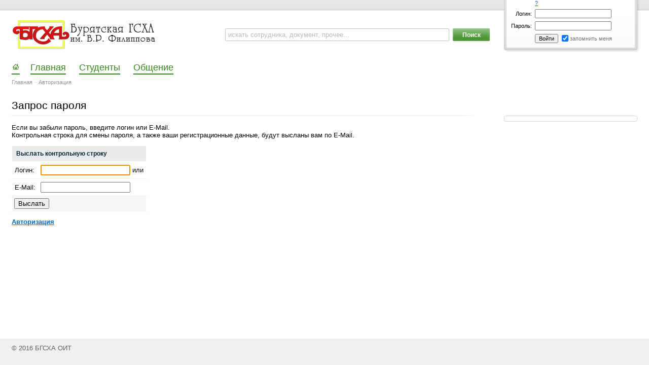

--- FILE ---
content_type: text/html; charset=windows-1251
request_url: http://portal.bgsha.ru/auth/?forgot_password=yes&backurl=%2Fofficial_information%2F%3F%25EF%25BF%25BD%25EF%25BF%25BD%25EF%25BF%25BD%25EF%25BF%25BD%25EF%25BF%25BD%25EF%25BF%25BD%25EF%25BF%25BD%25EF%25BF%25BD%25EF%25BF%25BD%25EF%25BF%25BD_%25EF%25BF%25BD_%25EF%25BF%25BD%25EF%25BF%25BD%25EF%25BF%25BD%25EF%25BF%25BD%25EF%25BF%25BD%25EF%25BF%25BD%25EF%25BF%25BD%25EF%25BF%25BD%25EF%25BF%25BD%25EF%25BF%25BD%25EF%25BF%25BD%255COsnovy_GMP_doc%3D%26PAGEN_1%3D229
body_size: 5041
content:
<!DOCTYPE html PUBLIC "-//W3C//DTD XHTML 1.0 Transitional//EN" "http://www.w3.org/TR/xhtml1/DTD/xhtml1-transitional.dtd">
<html xmlns="http://www.w3.org/1999/xhtml" xml:lang="ru" lang="ru">
<head>
        <meta http-equiv="Content-Type" content="text/html; charset=windows-1251" />
<link href="/bitrix/cache/css/s1/light_green2_copy/kernel_main/kernel_main.css?170608045934486" type="text/css"   rel="stylesheet" />
<link href="/bitrix/cache/css/s1/light_green2_copy/template_52813845ad775b73b476d70bd4f275eb/template_52813845ad775b73b476d70bd4f275eb.css?1706080364113898" type="text/css"   data-template-style="true"  rel="stylesheet" />
<link href="/bitrix/themes/.default/intranet_toolbar.css?17060759031466" type="text/css"  data-template-style="true"  rel="stylesheet" />
<script type="text/javascript">if(!window.BX)window.BX={};if(!window.BX.message)window.BX.message=function(mess){if(typeof mess=='object') for(var i in mess) BX.message[i]=mess[i]; return true;};</script>
<script type="text/javascript">(window.BX||top.BX).message({'JS_CORE_LOADING':'Загрузка...','JS_CORE_NO_DATA':'- Нет данных -','JS_CORE_WINDOW_CLOSE':'Закрыть','JS_CORE_WINDOW_EXPAND':'Развернуть','JS_CORE_WINDOW_NARROW':'Свернуть в окно','JS_CORE_WINDOW_SAVE':'Сохранить','JS_CORE_WINDOW_CANCEL':'Отменить','JS_CORE_WINDOW_CONTINUE':'Продолжить','JS_CORE_H':'ч','JS_CORE_M':'м','JS_CORE_S':'с','JSADM_AI_HIDE_EXTRA':'Скрыть лишние','JSADM_AI_ALL_NOTIF':'Показать все','JSADM_AUTH_REQ':'Требуется авторизация!','JS_CORE_WINDOW_AUTH':'Войти','JS_CORE_IMAGE_FULL':'Полный размер'});</script>
<script type="text/javascript">(window.BX||top.BX).message({'LANGUAGE_ID':'ru','FORMAT_DATE':'DD.MM.YYYY','FORMAT_DATETIME':'DD.MM.YYYY HH:MI:SS','COOKIE_PREFIX':'BITRIX_SM','SERVER_TZ_OFFSET':'28800','SITE_ID':'s1','SITE_DIR':'/','USER_ID':'','SERVER_TIME':'1769104639','USER_TZ_OFFSET':'-3600','USER_TZ_AUTO':'Y','bitrix_sessid':'7308855189a55e33a723125449cefeb1'});</script>


<script type="text/javascript"  src="/bitrix/cache/js/s1/light_green2_copy/kernel_main/kernel_main.js?1763706738359851"></script>
<script type="text/javascript" src="/bitrix/js/main/rsasecurity.min.js?170607590013967"></script>
<script type="text/javascript">BX.setJSList(['/bitrix/js/main/core/core.js','/bitrix/js/main/core/core_ajax.js','/bitrix/js/main/core/core_tooltip.js','/bitrix/js/main/json/json2.min.js','/bitrix/js/main/core/core_ls.js','/bitrix/js/main/core/core_popup.js','/bitrix/js/main/core/core_date.js','/bitrix/js/main/core/core_fx.js','/bitrix/js/main/core/core_dd.js','/bitrix/js/main/core/core_webrtc.js','/bitrix/js/main/core/core_window.js','/bitrix/js/main/utils.js','/bitrix/js/main/dd.js','/bitrix/js/main/core/core_timer.js','/bitrix/js/main/rating_like.js','/bitrix/js/main/core/core_autosave.js','/bitrix/templates/light_green2_copy/components/bitrix/menu/top_links/script.js','/bitrix/components/bitrix/search.title/script.js','/bitrix/templates/light_green2_copy/components/bitrix/menu/horizontal_multilevel/script.js']); </script>
<script type="text/javascript">BX.setCSSList(['/bitrix/js/main/core/css/core.css','/bitrix/js/main/core/css/core_tooltip.css','/bitrix/js/main/core/css/core_popup.css','/bitrix/js/main/core/css/core_date.css','/bitrix/js/intranet/intranet-common.css','/bitrix/templates/light_green2_copy/components/bitrix/search.title/.default/style.css','/bitrix/templates/light_green2_copy/components/bitrix/menu/horizontal_multilevel/style.css','/bitrix/templates/light_green2_copy/styles.css','/bitrix/templates/light_green2_copy/template_styles.css']); </script>


<script type="text/javascript"  src="/bitrix/cache/js/s1/light_green2_copy/template_23308629a642ba70e2ecdfc4fc6837d0/template_23308629a642ba70e2ecdfc4fc6837d0.js?170608036410659"></script>

	<meta http-equiv="X-UA-Compatible" content="IE=edge" />
	<link rel="stylesheet" type="text/css" media="print" href="/bitrix/templates/light_green2_copy/print.css" />
	<link rel="alternate stylesheet" type="text/css" media="screen,projection" href="/bitrix/templates/light_green2_copy/print.css" title="print" />
	<title>Запрос пароля</title>
	<!--[if lte IE 6]><style type="text/css">#top-menu-layout div.submenu { background:#fcfcfc;}</style><![endif]-->
	<link rel="stylesheet" type="text/css" href="/bitrix/templates/light_green2_copy/colors.css" />
        <link rel="stylesheet" type="text/css" href="/bitrix/templates/light_green2_copy/jquery.reject.css" />
	<script type="text/javascript" src="/bitrix/templates/light_green2_copy/script.js"></script>
        <script src="//ajax.googleapis.com/ajax/libs/jquery/1.8.2/jquery.min.js"></script>
</head>
<body class="">





<div id="page-wrapper">
	<div id="panel"></div>
	<div id="page-inner">
		<div id="site-selector">
			<div id="site-selector-inner">
				<div id="site-selector-menus">
				<span class="site-selector-wrapper"></span><span class="site-selector-wrapper"></span></div>

			</div>
		</div>

		<div id="page">
			<div id="header">

				<div id="header-inner">
					
<script type="text/javascript">
top.BX.defer(top.rsasec_form_bind)({'formid':'system_auth_form6zOYVN','key':{'M':'b2vRx9Ckhn+maXPcUL/8byJRY3dnwqdag4yTtoEZ0ilkL/FMt0yLbwAKThEMnvMQ0PoMmhHRpbT3pl+d5nCOQXNOLyoAXyRKtKwyuKjLcoTu0xj140wWUea+DzQTI2pd5U1v/kMzTanWeNBrMGbQmQaOXHCxuCNT4NmMzjajzas=','E':'AQAB','chunk':'128'},'rsa_rand':'697264ff679462.44295398','params':['USER_PASSWORD']});
</script>
	<div id="user-block" class="user-block-auth">
		<div id="user-block-inner">
			<div id="user-block-gradient">
				
				<form method="post" target="_top" action="/auth/?login=yes">
									<input type="hidden" name="backurl" value="/auth/?backurl=%2Fofficial_information%2F%3F%25EF%25BF%25BD%25EF%25BF%25BD%25EF%25BF%25BD%25EF%25BF%25BD%25EF%25BF%25BD%25EF%25BF%25BD%25EF%25BF%25BD%25EF%25BF%25BD%25EF%25BF%25BD%25EF%25BF%25BD_%25EF%25BF%25BD_%25EF%25BF%25BD%25EF%25BF%25BD%25EF%25BF%25BD%25EF%25BF%25BD%25EF%25BF%25BD%25EF%25BF%25BD%25EF%25BF%25BD%25EF%25BF%25BD%25EF%25BF%25BD%25EF%25BF%25BD%25EF%25BF%25BD%255COsnovy_GMP_doc%3D%26PAGEN_1%3D229" />
												<input type="hidden" name="AUTH_FORM" value="Y" />
				<input type="hidden" name="TYPE" value="AUTH" />
				<table cellspacing="0" id="auth-form">
					<tr>
						<td>&nbsp;</td>
						<td>
												<a title="Забыли пароль?" href="/auth/?forgot_password=yes&amp;backurl=%2Fauth%2F">?</a></td>
					</tr>
					<tr>
						<td class="field-name"><label for="login-textbox">Логин:</label></td>
						<td><input type="text" name="USER_LOGIN" id="login-textbox" class="textbox" value="" tabindex="1" /></td>
					</tr>
					<tr>
						<td class="field-name"><label for="password-textbox">Пароль:</label></td>
						<td><input type="password" name="USER_PASSWORD" id="password-textbox" class="textbox" tabindex="2" /></td>
					</tr>
					<tr>
						<td>&nbsp;</td>
						<td><input type="submit" class="submit" name="Login" value="Войти" tabindex="5" />&nbsp;<input type="checkbox" name="USER_REMEMBER" class="checkbox" id="remember-checkbox" value="Y" tabindex="4" checked="checked" /><label class="remember" for="remember-checkbox">запомнить меня</label></td>
					</tr>
				</table>
				</form>
			</div>
		</div>
		<div id="user-block-corners"></div>
	</div>
					<div id="navigation-block">
						<table id="logo-search" cellspacing="0">
							<tr>
								<td id="logo-image"><a href="/" title="На главную страницу"><img src="/include/default_logo.jpg"  /></a></td>
								<td id="search-form">
									


<div id="search">
	<form method="get" action="/search/index.php">
		<div id="search-button"><input type="submit" value="Поиск" id="search-submit-button"></div>
		<div id="search-textbox"><b class="r1"></b><b class="r0"></b><span><input name="q" type="text" autocomplete="off" onblur="if (this.value=='') {this.value='искать сотрудника, документ, прочее...'; this.className='';}" onclick="if (this.value=='искать сотрудника, документ, прочее...') {this.value=''; this.className='selected';}" value="искать сотрудника, документ, прочее..." id="search-textbox-input" /></span><b class="r0"></b><b class="r1"></b></div>
	</form>
</div>


<script type="text/javascript">
var jsControl = new JCTitleSearch({
	//'WAIT_IMAGE': '/bitrix/themes/.default/images/wait.gif',
	'AJAX_PAGE' : '/auth/?forgot_password=yes&amp;backurl=%2Fofficial_information%2F%3F%25EF%25BF%25BD%25EF%25BF%25BD%25EF%25BF%25BD%25EF%25BF%25BD%25EF%25BF%25BD%25EF%25BF%25BD%25EF%25BF%25BD%25EF%25BF%25BD%25EF%25BF%25BD%25EF%25BF%25BD_%25EF%25BF%25BD_%25EF%25BF%25BD%25EF%25BF%25BD%25EF%25BF%25BD%25EF%25BF%25BD%25EF%25BF%25BD%25EF%25BF%25BD%25EF%25BF%25BD%25EF%25BF%25BD%25EF%25BF%25BD%25EF%25BF%25BD%25EF%25BF%25BD%255COsnovy_GMP_doc%3D%26PAGEN_1%3D229',
	'CONTAINER_ID': 'search',
	'INPUT_ID': 'search-textbox-input',
	'MIN_QUERY_LEN': 2
});
</script>
								</td>
							</tr>
						</table>


						

<div id="top-menu-layout">


<span id="top-menu">
<span class="root-item home"><a href="/" title="На главную страницу"><span class="left-corner"></span><span class="root-item-text"><span class="root-item-text-line"><i></i></span></span><span class="right-corner"></span></a></span><span class="root-item"><a href="/index.php"><span class="left-corner"></span><span class="root-item-text"><span class="root-item-text-line">Главная</span></span><span class="right-corner"></span></a></span><span class="root-item" onmouseover="BX.PortalTopMenu.itemOver(this)" onmouseout="BX.PortalTopMenu.itemOut(this)"><a href="/students/"><span class="left-corner"></span><span class="root-item-text"><span class="root-item-text-line">Студенты</span></span><span class="right-corner"></span></a><div class="submenu"><div class="submenu-top"><div class="right"><div class="center"></div></div></div><div class="content"><div class="content-inner"><ul><li class=" first"><a href="/students/raspisanie_studentov_ochnogo_obucheniya/index.php">Расписание очной формы обучения</a></li><li class=""><a href="/students/raspisanie_studentov_zaochnogo_obucheniya/index.php">Расписание заочной формы обучения</a></li></ul></div></div><div class="submenu-bottom"><div class="right"><div class="left"><div class="center"></div></div></div></div></div></span><span class="root-item" onmouseover="BX.PortalTopMenu.itemOver(this)" onmouseout="BX.PortalTopMenu.itemOut(this)"><a href="/community/"><span class="left-corner"></span><span class="root-item-text"><span class="root-item-text-line">Общение</span></span><span class="right-corner"></span></a><div class="submenu"><div class="submenu-top"><div class="right"><div class="center"></div></div></div><div class="content"><div class="content-inner"><ul><li class=" first"><a href="/official_information/index.php">Официальная информация</a></li></ul></div></div><div class="submenu-bottom"><div class="right"><div class="left"><div class="center"></div></div></div></div></div></span></span>	
</div>												<div id="breadcrumb"><a href="/" title="Главная">Главная</a><span>&nbsp;&ndash;&nbsp;</span><a href="/auth/" title="Авторизация">Авторизация</a></div>
											</div>
					<div class="clear"></div>
				</div>
			</div>
						
			<div id="content">
								<table id="content-table" cellspacing="0">
					<tr>

						<td id="workarea">
							<h1 id="pagetitle">Запрос пароля</h1>
							<div id="pagetitle-underline"></div>
											<form name="bform" method="post" target="_top" action="/auth/?forgot_password=yes&amp;backurl=%2Fofficial_information%2F%3F%25EF%25BF%25BD%25EF%25BF%25BD%25EF%25BF%25BD%25EF%25BF%25BD%25EF%25BF%25BD%25EF%25BF%25BD%25EF%25BF%25BD%25EF%25BF%25BD%25EF%25BF%25BD%25EF%25BF%25BD_%25EF%25BF%25BD_%25EF%25BF%25BD%25EF%25BF%25BD%25EF%25BF%25BD%25EF%25BF%25BD%25EF%25BF%25BD%25EF%25BF%25BD%25EF%25BF%25BD%25EF%25BF%25BD%25EF%25BF%25BD%25EF%25BF%25BD%25EF%25BF%25BD%255COsnovy_GMP_doc%3D%26PAGEN_1%3D229">
	<input type="hidden" name="backurl" value="/auth/?backurl=%2Fofficial_information%2F%3F%25EF%25BF%25BD%25EF%25BF%25BD%25EF%25BF%25BD%25EF%25BF%25BD%25EF%25BF%25BD%25EF%25BF%25BD%25EF%25BF%25BD%25EF%25BF%25BD%25EF%25BF%25BD%25EF%25BF%25BD_%25EF%25BF%25BD_%25EF%25BF%25BD%25EF%25BF%25BD%25EF%25BF%25BD%25EF%25BF%25BD%25EF%25BF%25BD%25EF%25BF%25BD%25EF%25BF%25BD%25EF%25BF%25BD%25EF%25BF%25BD%25EF%25BF%25BD%25EF%25BF%25BD%255COsnovy_GMP_doc%3D%26PAGEN_1%3D229" />
	<input type="hidden" name="AUTH_FORM" value="Y">
	<input type="hidden" name="TYPE" value="SEND_PWD">
	<p>
	Если вы забыли пароль, введите логин или E-Mail.<br />Контрольная строка для смены пароля, а также ваши регистрационные данные, будут высланы вам по E-Mail.	</p>

<table class="data-table bx-forgotpass-table">
	<thead>
		<tr> 
			<td colspan="2"><b>Выслать контрольную строку</b></td>
		</tr>
	</thead>
	<tbody>
		<tr>
			<td>Логин:</td>
			<td><input type="text" name="USER_LOGIN" maxlength="50" value="" />&nbsp;или			</td>
		</tr>
		<tr> 
			<td>E-Mail:</td>
			<td>
				<input type="text" name="USER_EMAIL" maxlength="255" />
			</td>
		</tr>
		</tbody>
	<tfoot>
		<tr> 
			<td colspan="2">
				<input type="submit" name="send_account_info" value="Выслать" />
			</td>
		</tr>
	</tfoot>
</table>
<p>
<a href="/auth/?login=yes&amp;backurl=%2Fofficial_information%2F%3F%25EF%25BF%25BD%25EF%25BF%25BD%25EF%25BF%25BD%25EF%25BF%25BD%25EF%25BF%25BD%25EF%25BF%25BD%25EF%25BF%25BD%25EF%25BF%25BD%25EF%25BF%25BD%25EF%25BF%25BD_%25EF%25BF%25BD_%25EF%25BF%25BD%25EF%25BF%25BD%25EF%25BF%25BD%25EF%25BF%25BD%25EF%25BF%25BD%25EF%25BF%25BD%25EF%25BF%25BD%25EF%25BF%25BD%25EF%25BF%25BD%25EF%25BF%25BD%25EF%25BF%25BD%255COsnovy_GMP_doc%3D%26PAGEN_1%3D229"><b>Авторизация</b></a>
</p> 
</form>
<script type="text/javascript">
document.bform.USER_LOGIN.focus();
</script>

										</td>
<td id="sidebar">
																																										<div id="bx_right_menu">
							
<div class="sidebar-border-block sidebar-right-menu">
	<div class="sidebar-border-block-top">
		<div class="border"></div>
		<div class="corner left"></div>
		<div class="corner right"></div>
	</div>
	<div class="sidebar-border-block-content">
		</div>
	<div class="sidebar-border-block-bottom">
		<div class="border"></div>
		<div class="corner left"></div>
		<div class="corner right"></div>
	</div>
</div>

							</div>
						</td>
						
					</tr>
				</table>
							</div>
		</div>
	</div>
	



	<div id="space-for-footer"></div>
</div>

<div id="footer-wrapper">
	<div id="footer">
		<div id="copyright"><span style="font-family: Arial, Helvetica, sans-serif; font-size: 13px;">© 2016 БГСХА ОИТ</span></div>
		<div id="footer-links"></div>
	</div>
</div>
<a href="#" id="toTop"><img src=/bitrix/templates/light_green2_copy/images/scroll_up.png border="0" align="absmiddle" /></a> 
<script src="/bitrix/templates/light_green2_copy/toTop.js" type="text/javascript"></script> 
<script type="text/javascript"> 
$(function() { 
$("#toTop").scrollToTop(); 
}); 

</script>
<script type="text/javascript">
  var _gaq = _gaq || [];
  _gaq.push(['_setAccount', 'UA-15664641-5']);
  _gaq.push(['_trackPageview']);
  (function() {
    var ga = document.createElement('script'); ga.type = 'text/javascript'; ga.async = true;
    ga.src = ('https:' == document.location.protocol ? 'https://ssl' : 'http://www') + '.google-analytics.com/ga.js';
    var s = document.getElementsByTagName('script')[0]; s.parentNode.insertBefore(ga, s);
  })();
</script>
</body>
</html>

--- FILE ---
content_type: text/css
request_url: http://portal.bgsha.ru/bitrix/cache/css/s1/light_green2_copy/template_52813845ad775b73b476d70bd4f275eb/template_52813845ad775b73b476d70bd4f275eb.css?1706080364113898
body_size: 18289
content:


/* Start:/bitrix/js/intranet/intranet-common.min.css?170607590061344*/
@font-face{font-family:"OpenSans-Bold";src:url("/bitrix/fonts/opensans-bold.eot");src:local("Open Sans Bold"),url("/bitrix/fonts/opensans-bold.woff") format("woff"),url("/bitrix/fonts/opensans-bold.ttf") format("truetype");font-weight:normal;font-style:normal}.webform{font:normal normal normal 12px/normal Verdana,sans-serif}.webform-corners-top,.webform-corners-bottom{height:4px;position:relative;overflow:hidden}.webform-left-corner,.webform-right-corner{width:4px;height:16px;overflow:hidden;position:relative}.webform-right-corner{position:absolute;top:-4px;right:0}.webform-corners-bottom .webform-left-corner,.webform-corners-bottom .webform-right-corner{margin-top:-8px}.webform-content{padding:7px 20px 15px 16px}.webform-main-fields{background-color:#f4f0d2;margin:0 0 3px 0}.webform-main-fields .webform-round-corners{background-color:#ebe6c2}.webform-main-fields .webform-left-corner,.webform-main-fields .webform-right-corner{background:scroll transparent url(/bitrix/js/main/core/images/controls-sprite.png?1) no-repeat 0 0}.webform-main-fields .webform-content .webform-left-corner,.webform-main-fields .webform-content .webform-right-corner{background:scroll transparent url(/bitrix/js/main/core/images/controls-sprite.png?1) no-repeat 0 -17px}.webform-main-fields .webform-content .webform-content{padding:5px 10px;border-right:1px solid #e5e1c5}.webform-main-fields .webform-field-round-corners .webform-corners-bottom{background:url(/bitrix/js/main/core/images/controls-sprite.png?1) repeat-x 0 -161px}.webform-additional-fields{background-color:#eee}.webform-additional-fields .webform-round-corners{background-color:#e5e5e5}.webform-additional-fields .webform-left-corner,.webform-additional-fields .webform-right-corner{background:scroll transparent url(/bitrix/js/main/core/images/controls-sprite.png?1) no-repeat 0 -34px}.webform-additional-fields .webform-content .webform-left-corner,.webform-additional-fields .webform-content .webform-right-corner{background:scroll transparent url(/bitrix/js/main/core/images/controls-sprite.png?1) no-repeat -5px 0}.webform-additional-fields-content{margin:15px 0 0 0}.webform-additional-fields .webform-content .webform-content{padding:7px 10px;border-right:1px solid #dfdfdf}.webform-additional-fields .webform-field-round-corners .webform-corners-bottom{background:url(/bitrix/js/main/core/images/controls-sprite.png?1) repeat-x 0 -165px}.webform-main-block{background-color:#f8f6e4}.webform-main-block .webform-content{border-left:1px solid #e8e6d6;border-right:1px solid #e8e6d6;padding:14px 20px 11px 15px}.webform-main-block .webform-corners-top{background:scroll transparent url(/bitrix/js/main/core/images/controls-sprite.png?1) repeat-x 0 -386px}.webform-main-block .webform-corners-bottom{background:scroll transparent url(/bitrix/js/main/core/images/controls-sprite.png?1) repeat-x 0 -383px}.webform-main-block .webform-left-corner,.webform-main-block .webform-right-corner{background:scroll transparent url(/bitrix/js/main/core/images/controls-sprite.png?1) no-repeat -5px -17px}.webform-main-content{overflow:hidden}.webform-main-title{white-space:nowrap;float:left;margin-right:.5em;color:#4c431f}.webform-main-text{overflow:hidden;color:#000}.webform-main-block-topless .webform-corners-top,.webform-main-block-bottomless .webform-corners-bottom{display:none}.webform-main-block-topless .webform-content{border-top:1px solid #e8e6d6}.webform-main-block-bottomless .webform-content{border-bottom:1px solid #e8e6d6}.webform-additional-block{background-color:#f3f3f3}.webform-additional-block .webform-content{border-left:1px solid #e1e1e1;border-right:1px solid #e1e1e1;padding:11px 20px 7px 16px}.webform-additional-block .webform-corners-top{background:scroll transparent url(/bitrix/js/main/core/images/controls-sprite.png?1) repeat-x 0 -160px}.webform-additional-block .webform-corners-bottom{background:scroll transparent url(/bitrix/js/main/core/images/controls-sprite.png?1) repeat-x 0 -157px}.webform-additional-block .webform-left-corner,.webform-additional-block .webform-right-corner{background:scroll transparent url(/bitrix/js/main/core/images/controls-sprite.png?1) no-repeat -5px -34px}.webform-additional-content{overflow:hidden}.webform-additional-title{white-space:nowrap;float:left;margin-right:.5em;color:#4c431f}.webform-additional-text{overflow:hidden;color:#000}.webform-additional-block-topless .webform-corners-top,.webform-additional-block-bottomless .webform-corners-bottom{display:none}.webform-additional-block-topless .webform-content{border-top:1px solid #e1e1e1}.webform-additional-block-bottomless .webform-content{border-bottom:1px solid #e1e1e1}.webform-warning-block{background-color:#ffe168}.webform-warning-block .webform-content{border-left:1px solid #ebd165;border-right:1px solid #ebd165;padding:11px 20px 11px 16px}.webform-warning-block .webform-corners-top{background:scroll transparent url(/bitrix/js/main/core/images/controls-sprite.png?1) repeat-x 0 -172px}.webform-warning-block .webform-corners-bottom{background:scroll transparent url(/bitrix/js/main/core/images/controls-sprite.png?1) repeat-x 0 -169px}.webform-warning-block .webform-left-corner,.webform-warning-block .webform-right-corner{background:scroll transparent url(/bitrix/js/main/core/images/controls-sprite.png?1) no-repeat -10px -34px}.webform-warning-content{overflow:hidden}.webform-warning-title{white-space:nowrap;float:left;margin-right:.5em;color:#4c431f}.webform-warning-text{overflow:hidden;color:#000}.webform-warning-block-topless .webform-corners-top,.webform-warning-block-bottomless .webform-corners-bottom{display:none}.webform-warning-block-topless .webform-content{border-top:1px solid #ebd165}.webform-warning-block-bottomless .webform-content{border-bottom:1px solid #ebd165}.webform-error-block{background-color:#ffebeb;margin-bottom:17px}.webform-error-block .webform-content{border-left:1px solid #ffa7a7;border-right:1px solid #ffa7a7;padding:6px 18px 6px 10px;color:#d10000}.webform-error-block .webform-corners-top{background:scroll transparent url(/bitrix/js/main/core/images/controls-sprite.png?1) repeat-x 0 -152px}.webform-error-block .webform-corners-bottom{background:scroll transparent url(/bitrix/js/main/core/images/controls-sprite.png?1) repeat-x 0 -149px}.webform-error-block .webform-left-corner,.webform-error-block .webform-right-corner{background:scroll transparent url(/bitrix/js/main/core/images/controls-sprite.png?1) no-repeat -15px -34px!important}.webform-error-block-topless .webform-corners-top,.webform-error-block-bottomless .webform-corners-bottom{display:none}.webform-error-block-topless .webform-content{border-top:1px solid #ffa7a7}.webform-error-block-bottomless .webform-content{border-bottom:1px solid #ffa7a7}.webform-error-list{padding:.3em 0 .3em 2em;margin:0}.webform-error-list li{margin:0;padding:0}.webform-additional-select-block{background-color:#fff!important}.webform-additional-select-block .webform-content{border-left:1px solid #dedede;border-right:1px solid #dedede;padding:5px!important}.webform-additional-select-block .webform-corners-top{background:scroll transparent url(/bitrix/js/main/core/images/controls-sprite.png?1) repeat-x 0 -156px}.webform-additional-select-block .webform-corners-bottom{background:scroll transparent url(/bitrix/js/main/core/images/controls-sprite.png?1) repeat-x 0 -153px}.webform-additional-select-block .webform-left-corner,.webform-additional-select-block .webform-right-corner{background:scroll transparent url(/bitrix/js/main/core/images/controls-sprite.png?1) no-repeat -10px 0!important}.webform-additional-select-block-topless .webform-corners-top,.webform-additional-select-block-bottomless .webform-corners-bottom{display:none}.webform-additional-select-block-topless .webform-content{border-top:1px solid #dedede}.webform-additional-select-block-bottomless .webform-content{border-bottom:1px solid #dedede}.webform-row{margin:0 0 11px 0}.webform-field{margin:0;color:#171717}.webform-field-label{margin:0 0 2px 4px;color:#7a7869}.webform-field-textbox{border:0;background-color:#fff}.webform-field-textbox-double{border:1px solid #f9f7e8;background-color:#fff}.webform-field-textbox-inner{border:1px solid #d9d9d9;padding:3px 6px 4px}span.webform-field-textbox,span.webform-field-textbox-double{display:inline-block}span.webform-field-textbox-inner{display:inline-block}.webform-field-textbox input,.webform-field-textbox-double input{font:normal normal normal 13px/normal Arial,Helvetica,sans-serif;border:0;padding:0;color:#000;background-color:#fff;margin:0}.webform-field-textbox input[type="text"],.webform-field-textbox-double input[type="text"]{outline:0}.webform-field-textbox input.inactive,.webform-field-textbox-double input.inactive{color:#999}.webform-field-textbox-clearable{position:relative}.webform-field-textbox-clearable .webform-field-textbox-inner{padding-right:20px}.webform-field-textbox-clear{width:20px;outline:0;height:24px;display:block;position:absolute;right:0;top:0;background:url(/bitrix/js/main/core/images/controls-sprite.png?1) no-repeat -17px 10px;cursor:pointer}.webform-field-textbox-empty .webform-field-textbox-clear{display:none;cursor:default}.webform-field-combobox{border:1px solid #f9f7e8;background-color:#fff;display:inline-block;white-space:nowrap}.webform-field-combobox-inner{border:1px solid #d9d9d9;padding:5px 0 5px 8px}.webform-additional-fields .webform-field-combobox{border:1px solid #f6f6f6}.webform-field-combobox input{width:238px;border:0;padding:0;color:#000;background-color:#fff;vertical-align:top}.webform-field-combobox input[type="text"]{outline:0}.webform-field-combobox-arrow{display:inline-block;width:25px;background:url(/bitrix/js/main/core/images/controls-sprite.png?1) no-repeat -15px -14px;vertical-align:top;text-decoration:none!important;outline:0}.webform-field-combobox input,.webform-field-combobox-arrow{font:normal normal normal 15px/normal Arial,Helvetica,sans-serif}.webform-field-combobox-disabled .webform-field-combobox-arrow{display:none}.webform-field-combobox-disabled input{color:#999}.webform-field-date{border:1px solid #d9d9d9;background-color:#fff;display:inline-block;vertical-align:top;padding:3px 6px 4px 6px}.webform-field-date input{width:140px;border:0;padding:0;color:#191919;background-color:#fff;vertical-align:top;font:normal normal normal 13px/normal Arial,Helvetica,sans-serif}.webform-field-date input[type="text"]{outline:0}.webform-field-textarea{border:1px solid #f9f7e8;background-color:#fff}.webform-field-textarea-inner{border:1px solid #d9d9d9;padding:8px}.webform-additional-fields .webform-field-textarea{border:1px solid #f6f6f6}.webform-field-textarea textarea{width:99%;height:100px;font:normal normal normal 14px/normal Arial,Helvetica,sans-serif;border:0;padding:0;color:#000;outline:0;background-color:#fff;resize:none}.webform-field-textarea textarea.inactive{color:#999}.webform-field-checkbox-options .webform-field-checkbox-option{margin:0;height:19px}.webform-field-checkbox-option input,.webform-field-checkbox-option label{vertical-align:middle}.webform-field-checkbox-option input{margin:0;padding:0;width:14px}.webform-field-checkbox-option label{margin:0 0 0 5px}.webform-field-checkbox-option-disabled label{color:#a9a792}.webform-field-upload-list{margin:0 0 11px 2.8em;padding:0}.webform-field-upload-list a.upload-file-name{margin:0 0 0 -4px;color:#0069c4;text-decoration:underline;white-space:normal;word-wrap:break-word}.webform-field-upload-list a.upload-file-name:hover{color:#1c91e7}.webform-field-upload-list li{margin:0 0 3px -5px;white-space:nowrap;color:#888}.webform-field-upload-list li.uploading{color:#bbb}.webform-field-upload-list li.uploading a.upload-file-name{cursor:default;-ms-filter:"alpha(opacity=50)";filter:alpha(opacity=50);-moz-opacity:.5;-khtml-opacity:.5;opacity:.5}.webform-field-upload-list a.delete-file{vertical-align:top;display:inline-block;width:15px;height:16px;background:url(/bitrix/js/main/core/images/controls-sprite.png?1) no-repeat 0 -280px;margin:0 0 0 6px;outline:0}.webform-field-upload-list a.delete-file:hover{background:url(/bitrix/js/main/core/images/controls-sprite.png?1) no-repeat -17px -280px}.webform-field-upload-list i{vertical-align:top;display:none;width:15px;height:15px;background:url(/bitrix/js/main/core/images/popup/upload-waiting.gif) no-repeat 0 2px;margin:0 0 0 8px}.webform-field-upload-list li.uploading i{display:inline-block}.webform-field-upload-list:empty{margin:0;padding:0}.webform-field-upload{overflow:hidden;width:250px;height:27px}.webform-field-upload:hover .webform-button,.webform-field-upload:hover .webform-button-text{color:#535c69;cursor:pointer!important}.webform-field-upload input{margin-top:-50px;margin-left:-410px;-moz-opacity:0;filter:alpha(opacity=0);opacity:0;font-size:150px;height:100px}.webform-field-action-link,.webform-field-action-link:link,.webform-field-action-link:visited,.webform-field-action-link:hover,.webform-field-action-link:active{border-bottom:1px dashed #938f79;text-decoration:none;color:#757361;outline:0;font-size:13px;display:inline-block;cursor:pointer}.webform-field-action-link.selected{border:0;color:#2f2e27!important;padding-bottom:1px;cursor:default}.webform-field-additional-link{text-decoration:none;outline:0;cursor:pointer}.webform-field-additional-link i{background:url(/bitrix/js/main/core/images/controls-sprite.png?1) no-repeat 0 -177px;width:15px;height:15px;display:inline-block;vertical-align:middle}.webform-field-additional-link.selected i{background:url(/bitrix/js/main/core/images/controls-sprite.png?1) no-repeat 0 -193px}.webform-field-additional-link span{vertical-align:middle;border-bottom:1px dashed #4d4d4d;color:#171717;margin:0 0 0 5px;-moz-user-select:-moz-none;-khtml-user-select:none;-webkit-user-select:none;user-select:none}.webform-buttons{margin:15px 0 0 0;text-align:center}.webform-button,.webform-small-button,.webform-button-upload{background:#ecedef;-webkit-box-shadow:0 0 0 1px #c6cdd3 inset;box-shadow:0 0 0 1px #c6cdd3 inset;border-radius:2px;cursor:pointer;color:#7a818a;display:inline-block;height:47px;line-height:47px;margin:0 16px 0 0;font-family:"OpenSans-Bold",Helvetica,Arial,sans-serif;font-size:12px;font-weight:normal;outline:0;padding:0 18px;vertical-align:middle;text-decoration:none;text-transform:uppercase;text-shadow:none;white-space:nowrap;-webkit-font-smoothing:antialiased;-webkit-transition:background-color .2s linear,color .2s linear;transition:background-color .2s linear,color .2s linear;border:0}.webform-button:link,.webform-button:visited,.webform-small-button:link,.webform-small-button:visited,.webform-button-upload:link,.webform-button-upload:visited{color:#7a818a}.webform-small-button,.webform-button.webform-button-upload,.webform-small-button.webform-button-upload,.webform-field-upload{height:39px;line-height:39px;margin:0 12px 0 0;-webkit-box-sizing:border-box;box-sizing:border-box}.webform-button-text,.webform-small-button-text,.webform-button-upload .webform-button-text{background:none!important;border:0;color:#7a818a;display:inline;height:auto;font-family:"OpenSans-Bold",Helvetica,Arial,sans-serif;font-weight:normal;font-size:12px;line-height:47px;text-shadow:none!important;text-transform:uppercase;padding:0;-webkit-transition:color .25s linear;transition:color .25s linear}.webform-small-button-icon{display:inline-block;height:20px;line-height:39px;position:relative;cursor:pointer;vertical-align:top;outline:0;text-decoration:none!important;background:0;border:0}.webform-small-button:active .webform-button-icon,.webform-small-button:active .webform-small-button-icon,.webform-small-button:hover .webform-button-icon,.webform-small-button:hover .webform-small-button-icon{opacity:1}.webform-small-button:active .webform-button-icon,.webform-small-button:active .webform-small-button-icon{opacity:1!important}.webform-small-button.webform-small-button-plus .webform-small-button-icon,.webform-small-button.webform-small-button-disk .webform-small-button-icon,.webform-small-button.webform-small-button-check-round .webform-small-button-icon,.webform-small-button.webform-small-button-dropdown .webform-small-button-icon{margin:-2px -5px 0 5px;width:12px;height:8px;background-repeat:no-repeat;vertical-align:middle;-webkit-transition:background-image .25s linear;transition:background-image .25s linear}.webform-small-button.webform-small-button-dropdown .webform-small-button-icon{margin:-2px 0 0 0}.webform-small-button.webform-small-button-dropdown .webform-small-button-text+.webform-small-button-icon{margin:-2px -5px 0 5px}.webform-small-button.webform-small-button-plus .webform-small-button-icon{height:12px;margin-left:7px}.webform-small-button.webform-small-button-disk .webform-small-button-icon{width:17px;height:12px;margin:-2px 11px 0 0}.webform-small-button.webform-small-button-check-round .webform-small-button-icon{width:16px;height:15px;margin:-2px 7px 0 -3px}.webform-small-button.webform-small-button-check-round .webform-small-button-icon{background-image:url('data:image/svg+xml;charset=US-ASCII,%3Csvg%20xmlns%3D%22http%3A//www.w3.org/2000/svg%22%20width%3D%2216%22%20height%3D%2215%22%20viewBox%3D%220%200%2016%2015%22%3E%0A%09%3Cpolygon%20id%3D%22a%22%20points%3D%2214.148%2014%200%2014%200%200%2014.148%200%2014.148%2014%2014.148%200%200%200%200%2014%2014.148%2014%22/%3E%0A%09%3Cg%20transform%3D%22translate%281%29%22%3E%0A%20%09%09%3Cpath%20fill%3D%22%23535C68%22%20d%3D%22M4.8638%2C5.0571%20L3.5148%2C6.4031%20L6.9648%2C9.8551%20L8.3138%2C8.5101%20L14.1478%2C2.6891%20L12.8028%2C1.3431%20L6.9688%2C7.1631%20L4.8638%2C5.0571%20Z%20M12.0678%2C7.2841%20C11.9178%2C9.9641%209.7178%2C12.0971%206.9998%2C12.0971%20C4.1848%2C12.0971%201.9038%2C9.8151%201.9038%2C7.0001%20C1.9038%2C4.1851%204.1848%2C1.9031%206.9998%2C1.9031%20C7.6458%2C1.9031%208.2568%2C2.0361%208.8248%2C2.2551%20L10.2658%2C0.8111%20C9.2908%2C0.2951%208.1798%2C0.0001%206.9998%2C0.0001%20C3.1338%2C0.0001%20-0.0002%2C3.1341%20-0.0002%2C7.0001%20C-0.0002%2C10.8661%203.1338%2C14.0001%206.9998%2C14.0001%20C10.8658%2C14.0001%2013.9998%2C10.8661%2013.9998%2C7.0001%20C13.9998%2C6.4881%2013.9418%2C5.9911%2013.8378%2C5.5111%20L12.0678%2C7.2841%20Z%22/%3E%0A%09%3C/g%3E%0A%3C/svg%3E%0A')}.webform-small-button:active.webform-small-button-check-round .webform-small-button-icon{background-image:url('data:image/svg+xml;charset=US-ASCII,%3Csvg%20xmlns%3D%22http%3A//www.w3.org/2000/svg%22%20width%3D%2216%22%20height%3D%2215%22%20viewBox%3D%220%200%2016%2015%22%3E%0A%09%3Cpolygon%20id%3D%22a%22%20points%3D%2214.148%2014%200%2014%200%200%2014.148%200%2014.148%2014%2014.148%200%200%200%200%2014%2014.148%2014%22/%3E%0A%09%3Cg%20transform%3D%22translate%281%29%22%3E%0A%20%09%09%3Cpath%20fill%3D%22%23ffffff%22%20d%3D%22M4.8638%2C5.0571%20L3.5148%2C6.4031%20L6.9648%2C9.8551%20L8.3138%2C8.5101%20L14.1478%2C2.6891%20L12.8028%2C1.3431%20L6.9688%2C7.1631%20L4.8638%2C5.0571%20Z%20M12.0678%2C7.2841%20C11.9178%2C9.9641%209.7178%2C12.0971%206.9998%2C12.0971%20C4.1848%2C12.0971%201.9038%2C9.8151%201.9038%2C7.0001%20C1.9038%2C4.1851%204.1848%2C1.9031%206.9998%2C1.9031%20C7.6458%2C1.9031%208.2568%2C2.0361%208.8248%2C2.2551%20L10.2658%2C0.8111%20C9.2908%2C0.2951%208.1798%2C0.0001%206.9998%2C0.0001%20C3.1338%2C0.0001%20-0.0002%2C3.1341%20-0.0002%2C7.0001%20C-0.0002%2C10.8661%203.1338%2C14.0001%206.9998%2C14.0001%20C10.8658%2C14.0001%2013.9998%2C10.8661%2013.9998%2C7.0001%20C13.9998%2C6.4881%2013.9418%2C5.9911%2013.8378%2C5.5111%20L12.0678%2C7.2841%20Z%22/%3E%0A%09%3C/g%3E%0A%3C/svg%3E%0A')}.webform-small-button.webform-small-button-plus .webform-small-button-icon{background-image:url('data:image/svg+xml;charset=US-ASCII,%3Csvg%20xmlns%3D%22http%3A//www.w3.org/2000/svg%22%20height%3D%2210px%22%20width%3D%2210px%22%20viewBox%3D%220%200%2010%2010%22%3E%3Cpath%20fill%3D%22%23535C68%22%20d%3D%22M4%204H0v2h4v4h2V6h4V4H6V0H4v4z%22/%3E%3C/svg%3E')}.webform-small-button:active.webform-small-button-plus .webform-small-button-icon{background-image:url('data:image/svg+xml;charset=US-ASCII,%3Csvg%20xmlns%3D%22http%3A//www.w3.org/2000/svg%22%20height%3D%2210px%22%20width%3D%2210px%22%20viewBox%3D%220%200%2010%2010%22%3E%3Cpath%20fill%3D%22%23ffffff%22%20d%3D%22M4%204H0v2h4v4h2V6h4V4H6V0H4v4z%22/%3E%3C/svg%3E')}.webform-small-button.webform-small-button-disk .webform-small-button-icon{background-image:url('data:image/svg+xml;charset=US-ASCII,%3Csvg%20xmlns%3D%22http%3A//www.w3.org/2000/svg%22%20width%3D%2217%22%20height%3D%2212%22%20viewBox%3D%220%200%2017%2012%22%3E%3Cpath%20fill%3D%22%23535C68%22%20d%3D%22M2%2C7%20L17%2C7%20C18.3%2C7%2018%2C6.4%2018%2C5.7%20C18%2C5.7%2015.5%2C0.1%2015%2C0.1%20L4%2C0.1%20C3.4%2C0.1%201%2C5.7%201%2C5.7%20C1%2C6.4%200.8%2C7%202%2C7%20Z%20M17%2C8%20L2%2C8%20C1.5%2C8%201%2C8.4%201%2C9%20L1%2C11%20C1%2C11.5%201.5%2C12%202%2C12%20L17%2C12%20C17.5%2C12%2018%2C11.5%2018%2C11%20L18%2C9%20C18%2C8.5%2017.5%2C8%2017%2C8%20Z%20M9.9%2C10%20L2.1%2C10%20C2%2C10%202%2C10%202%2C9.9%20L2%2C9.1%20C2%2C9%202%2C9%202.1%2C9%20L9.9%2C9%20C10%2C9%2010%2C9%2010%2C9.1%20L10%2C9.9%20C10%2C10%2010%2C10%209.9%2C10%20Z%20M13.9%2C10%20L12.1%2C10%20C12%2C10%2012%2C10%2012%2C9.9%20L12%2C9.1%20C12%2C9%2012%2C9%2012.1%2C9%20L13.9%2C9%20C14%2C9%2014%2C9%2014%2C9.1%20L14%2C9.9%20C14%2C10%2013.9%2C10%2013.9%2C10%20Z%22%20transform%3D%22translate%28-1%29%22/%3E%3C/svg%3E%0A')}.webform-small-button:active.webform-small-button-disk .webform-small-button-icon{background-image:url('data:image/svg+xml;charset=US-ASCII,%3Csvg%20xmlns%3D%22http%3A//www.w3.org/2000/svg%22%20width%3D%2217%22%20height%3D%2212%22%20viewBox%3D%220%200%2017%2012%22%3E%3Cpath%20fill%3D%22%23ffffff%22%20d%3D%22M2%2C7%20L17%2C7%20C18.3%2C7%2018%2C6.4%2018%2C5.7%20C18%2C5.7%2015.5%2C0.1%2015%2C0.1%20L4%2C0.1%20C3.4%2C0.1%201%2C5.7%201%2C5.7%20C1%2C6.4%200.8%2C7%202%2C7%20Z%20M17%2C8%20L2%2C8%20C1.5%2C8%201%2C8.4%201%2C9%20L1%2C11%20C1%2C11.5%201.5%2C12%202%2C12%20L17%2C12%20C17.5%2C12%2018%2C11.5%2018%2C11%20L18%2C9%20C18%2C8.5%2017.5%2C8%2017%2C8%20Z%20M9.9%2C10%20L2.1%2C10%20C2%2C10%202%2C10%202%2C9.9%20L2%2C9.1%20C2%2C9%202%2C9%202.1%2C9%20L9.9%2C9%20C10%2C9%2010%2C9%2010%2C9.1%20L10%2C9.9%20C10%2C10%2010%2C10%209.9%2C10%20Z%20M13.9%2C10%20L12.1%2C10%20C12%2C10%2012%2C10%2012%2C9.9%20L12%2C9.1%20C12%2C9%2012%2C9%2012.1%2C9%20L13.9%2C9%20C14%2C9%2014%2C9%2014%2C9.1%20L14%2C9.9%20C14%2C10%2013.9%2C10%2013.9%2C10%20Z%22%20transform%3D%22translate%28-1%29%22/%3E%3C/svg%3E%0A')}.webform-small-button.webform-small-button-dropdown .webform-small-button-icon{background-image:url('data:image/svg+xml;charset=US-ASCII,%3Csvg%20xmlns%3D%22http%3A//www.w3.org/2000/svg%22%20viewBox%3D%220%200%2012%208%22%3E%0A%20%20%3Cpath%20fill%3D%22%23535C69%22%20fill-rule%3D%22evenodd%22%20d%3D%22M6.656%2C5.235%20L2.413%2C0.992%20L0.999%2C2.406%20L5.949%2C7.356%20L6.656%2C8.063%20L12.313%2C2.406%20L10.899%2C0.992%20L6.656%2C5.235%20Z%22%20transform%3D%22translate%28-1%20-1%29%22/%3E%0A%3C/svg%3E%0A')}.webform-small-button:active.webform-small-button-dropdown .webform-small-button-icon{background-image:url('data:image/svg+xml;charset=US-ASCII,%3Csvg%20xmlns%3D%22http%3A//www.w3.org/2000/svg%22%20viewBox%3D%220%200%2012%208%22%3E%0A%20%20%3Cpath%20fill%3D%22%23fff%22%20fill-rule%3D%22evenodd%22%20d%3D%22M6.656%2C5.235%20L2.413%2C0.992%20L0.999%2C2.406%20L5.949%2C7.356%20L6.656%2C8.063%20L12.313%2C2.406%20L10.899%2C0.992%20L6.656%2C5.235%20Z%22%20transform%3D%22translate%28-1%20-1%29%22/%3E%0A%3C/svg%3E%0A')}.webform-button-active.webform-small-button.webform-small-button-dropdown .webform-small-button-icon{background-image:url('data:image/svg+xml;charset=US-ASCII,%3Csvg%20xmlns%3D%22http%3A//www.w3.org/2000/svg%22%20viewBox%3D%220%200%2012%208%22%3E%0A%20%20%3Cpath%20fill%3D%22%23fff%22%20fill-rule%3D%22evenodd%22%20d%3D%22M6.656%2C5.235%20L2.413%2C0.992%20L0.999%2C2.406%20L5.949%2C7.356%20L6.656%2C8.063%20L12.313%2C2.406%20L10.899%2C0.992%20L6.656%2C5.235%20Z%22%20transform%3D%22translate%28-1%20-1%29%22/%3E%0A%3C/svg%3E%0A')}.webform-button-disable.webform-small-button.webform-small-button-dropdown .webform-small-button-icon{opacity:.3;cursor:default}.webform-small-button-transparent.webform-small-button-dropdown .webform-small-button-icon{background-image:url('data:image/svg+xml;charset=US-ASCII,%3Csvg%20xmlns%3D%22http%3A//www.w3.org/2000/svg%22%20viewBox%3D%220%200%2012%208%22%3E%0A%20%20%3Cpath%20fill%3D%22%23535C69%22%20fill-rule%3D%22evenodd%22%20d%3D%22M6.656%2C5.235%20L2.413%2C0.992%20L0.999%2C2.406%20L5.949%2C7.356%20L6.656%2C8.063%20L12.313%2C2.406%20L10.899%2C0.992%20L6.656%2C5.235%20Z%22%20transform%3D%22translate%28-1%20-1%29%22/%3E%0A%3C/svg%3E%0A')}.webform-small-button-accept.webform-small-button-dropdown .webform-small-button-icon{background-image:url('data:image/svg+xml;charset=US-ASCII,%3Csvg%20xmlns%3D%22http%3A//www.w3.org/2000/svg%22%20viewBox%3D%220%200%2012%208%22%3E%0A%20%20%3Cpath%20fill%3D%22%23535C69%22%20fill-rule%3D%22evenodd%22%20d%3D%22M6.656%2C5.235%20L2.413%2C0.992%20L0.999%2C2.406%20L5.949%2C7.356%20L6.656%2C8.063%20L12.313%2C2.406%20L10.899%2C0.992%20L6.656%2C5.235%20Z%22%20transform%3D%22translate%28-1%20-1%29%22/%3E%0A%3C/svg%3E%0A')}.webform-small-button-accept:active.webform-small-button-dropdown .webform-small-button-icon{background-image:url('data:image/svg+xml;charset=US-ASCII,%3Csvg%20xmlns%3D%22http%3A//www.w3.org/2000/svg%22%20viewBox%3D%220%200%2012%208%22%3E%0A%20%20%3Cpath%20fill%3D%22%23535C69%22%20fill-rule%3D%22evenodd%22%20d%3D%22M6.656%2C5.235%20L2.413%2C0.992%20L0.999%2C2.406%20L5.949%2C7.356%20L6.656%2C8.063%20L12.313%2C2.406%20L10.899%2C0.992%20L6.656%2C5.235%20Z%22%20transform%3D%22translate%28-1%20-1%29%22/%3E%0A%3C/svg%3E%0A')}.webform-button-active.webform-small-button-accept.webform-small-button-dropdown .webform-small-button-icon{background-image:url('data:image/svg+xml;charset=US-ASCII,%3Csvg%20xmlns%3D%22http%3A//www.w3.org/2000/svg%22%20viewBox%3D%220%200%2012%208%22%3E%0A%20%20%3Cpath%20fill%3D%22%23535C69%22%20fill-rule%3D%22evenodd%22%20d%3D%22M6.656%2C5.235%20L2.413%2C0.992%20L0.999%2C2.406%20L5.949%2C7.356%20L6.656%2C8.063%20L12.313%2C2.406%20L10.899%2C0.992%20L6.656%2C5.235%20Z%22%20transform%3D%22translate%28-1%20-1%29%22/%3E%0A%3C/svg%3E%0A')}.webform-small-button-decline.webform-small-button-dropdown .webform-small-button-icon{background-image:url('data:image/svg+xml;charset=US-ASCII,%3Csvg%20xmlns%3D%22http%3A//www.w3.org/2000/svg%22%20viewBox%3D%220%200%2012%208%22%3E%0A%20%20%3Cpath%20fill%3D%22%23fff%22%20fill-rule%3D%22evenodd%22%20d%3D%22M6.656%2C5.235%20L2.413%2C0.992%20L0.999%2C2.406%20L5.949%2C7.356%20L6.656%2C8.063%20L12.313%2C2.406%20L10.899%2C0.992%20L6.656%2C5.235%20Z%22%20transform%3D%22translate%28-1%20-1%29%22/%3E%0A%3C/svg%3E%0A')}.webform-small-button-blue.webform-small-button-dropdown .webform-small-button-icon{background-image:url('data:image/svg+xml;charset=US-ASCII,%3Csvg%20xmlns%3D%22http%3A//www.w3.org/2000/svg%22%20viewBox%3D%220%200%2012%208%22%3E%0A%20%20%3Cpath%20fill%3D%22%23fff%22%20fill-rule%3D%22evenodd%22%20d%3D%22M6.656%2C5.235%20L2.413%2C0.992%20L0.999%2C2.406%20L5.949%2C7.356%20L6.656%2C8.063%20L12.313%2C2.406%20L10.899%2C0.992%20L6.656%2C5.235%20Z%22%20transform%3D%22translate%28-1%20-1%29%22/%3E%0A%3C/svg%3E%0A')}.webform-button-disable.webform-small-button-blue .webform-small-button-text{color:#95e3fa!important}.webform-button-text,.webform-small-button-text,.webform-button-upload .webform-button-text{background:none!important;border:0;color:#7a818a;display:inline;height:auto;font-family:"OpenSans-Bold",Helvetica,Arial,sans-serif;font-weight:normal;font-size:12px;line-height:47px;text-shadow:none!important;text-transform:uppercase;padding:0;-webkit-transition:color .25s linear;transition:color .25s linear;vertical-align:top!important;cursor:pointer;text-decoration:none!important;outline:0}.webform-small-button-text{line-height:39px;height:auto}.webform-button-upload .webform-button-text{display:inline-block;height:auto;line-height:39px;font-family:"OpenSans-Bold",Helvetica,Arial,sans-serif;font-weight:normal;font-size:12px;cursor:pointer;vertical-align:top}.webform-button:hover,.webform-button:hover .webform-button-text,.webform-small-button:hover,.webform-small-button:hover .webform-small-button-text,.webform-button-upload:hover,.webform-field-upload:hover .webform-button-upload{background:#cfd4d8;color:#535c69}.webform-button:active,.webform-button-active,.webform-button-active:link,.webform-button-active:visited,.webform-button-active:active,.webform-button-active:hover,.webform-small-button:active,.webform-small-button-active,.webform-small-button-active:link,.webform-small-button-active:visited,.webform-small-button-active:active,.webform-small-button-active:hover,.webform-small-button-active:hover .webform-button-text,.webform-small-button-active:hover .webform-small-button-text,.webform-button-active:hover .webform-small-button-text,.webform-button-active:hover .webform-button-text,.webform-button-transparent.webform-button-active,.webform-small-button-transparent.webform-button-active,.webform-small-button-transparent.webform-small-button-active,.webform-field-upload:active .webform-button-upload,.webform-field-upload:active .webform-button-text{background:#868d95;-webkit-box-shadow:none!important;box-shadow:none!important;color:#fff}.webform-button:active .webform-button-text,.webform-button-active .webform-button-text,.webform-button-active .webform-small-button-text,.webform-small-button:active .webform-small-button-text,.webform-small-button-active .webform-small-button-text,.webform-field-upload:active .webform-small-button-text{color:#fff}.webform-button-accept,.webform-button-accept:link,.webform-button-accept:visited,.webform-button-accept .webform-button-text,.webform-button-create,.webform-button-create:link,.webform-button-create:visited,.webform-button-create .webform-button-text,.webform-small-button-accept,.webform-small-button-accept:link,.webform-small-button-accept:visited,.webform-small-button-accept .webform-small-button-text,.webform-small-button-create,.webform-small-button-create:link,.webform-small-button-create:visited,.webform-small-button-create .webform-small-button-text{background:#bbed21;-webkit-box-shadow:none;box-shadow:none;color:#535c69}.webform-button-accept:hover,.webform-button-create:hover,.webform-small-button-accept:hover,.webform-small-button-create:hover{background:#d2f95f;color:#535c69}.webform-button-accept:active,.webform-button-create:active,.webform-small-button-accept:active,.webform-small-button-create:active,.webform-button-accept.webform-button-active,.webform-button-create.webform-button-active,.webform-small-button-accept.webform-button-active,.webform-small-button-accept.webform-small-button-active,.webform-small-button-create.webform-button-active,.webform-small-button-create.webform-small-button-active{background:#b2e233!important;color:#535c69}.webform-button-accept:active .webform-button-text,.webform-button-create:active .webform-button-text,.webform-button-accept.webform-button-active .webform-button-text,.webform-button-create.webform-button-active .webform-button-text,.webform-small-button-accept:active .webform-small-button-text,.webform-small-button-create:active .webform-small-button-text,.webform-small-button-accept.webform-button-active .webform-small-button-text,.webform-small-button-accept.webform-small-button-active .webform-small-button-text{color:#535c69}.webform-button-accept.webform-button-text-white,.webform-button-accept.webform-button-text-white:link,.webform-button-accept.webform-button-text-white:visited,.webform-small-button-accept.webform-button-text-white,.webform-small-button-accept.webform-button-text-white:link,.webform-small-button-accept.webform-button-text-white:visited{color:#fff}.webform-button-decline,.webform-button-decline:link,.webform-button-decline:visited,.webform-button-decline .webform-button-text,.webform-small-button-decline,.webform-small-button-decline:link,.webform-small-button-decline:visited,.webform-small-button-decline .webform-small-button-text{background:#f1361b;-webkit-box-shadow:none;box-shadow:none;color:#fff}.webform-button-decline:hover,.webform-button-decline:hover .webform-button-text,.webform-small-button-decline:hover,.webform-small-button-decline:hover .webform-small-button-text{background:#cc1a00;color:#fff}.webform-button-decline:active,.webform-button-decline.webform-button-active,.webform-small-button-decline:active,.webform-small-button-decline.webform-button-active,.webform-small-button-decline.webform-small-button-active{background:#d24430!important;color:#fff}.webform-button-blue,.webform-button-blue:link,.webform-button-blue:visited,.webform-button-blue .webform-button-text,.webform-button-blue .webform-small-button-text,.webform-small-button-blue,.webform-small-button-blue .webform-small-button-text,.webform-small-button-blue:link,.webform-small-button-blue:visited,.webform-small-button-blue .webform-small-button-text{background:#3bc8f5;-webkit-box-shadow:none;box-shadow:none;color:#fff}.webform-button-blue:hover,.webform-button-blue:hover .webform-button-text,.webform-small-button-blue:hover,.webform-small-button-blue:hover .webform-small-button-text{background:#3fddff;color:#fff}.webform-button-blue:active,.webform-button-blue.webform-button-active,.webform-small-button-blue:active,.webform-small-button-blue.webform-button-active,.webform-small-button-blue.webform-small-button-active{background:#13b1e3!important;color:#fff}.webform-button-transparent,.webform-small-button-transparent{-webkit-box-shadow:inset 0 0 0 1px #a1a6ac;box-shadow:inset 0 0 0 1px #a1a6ac;background:0;color:#535c69}.webform-button-disable,.webform-button-disable .webform-button-text,.webform-button-disable .webform-small-button-text,.webform-small-button-disable,.webform-small-button-disable .webform-small-button-text{color:#b6c1cf!important;cursor:default}.webform-button-disable,.webform-small-button-disable{background:#ecedef!important;-webkit-box-shadow:0 0 0 1px #c6cdd3 inset!important;box-shadow:0 0 0 1px #c6cdd3 inset!important}.webform-button-create.webform-button-disable,.webform-button-create.webform-button-disable .webform-button-text,.webform-button-accept.webform-button-disable,.webform-button-accept.webform-button-disable .webform-button-text,.webform-small-button-create.webform-button-disable,.webform-small-button-accept.webform-button-disable,.webform-small-button-create.webform-button-disable .webform-small-button-text,.webform-small-button-accept.webform-button-disable .webform-small-button-text,.webform-small-button-create.webform-small-button-disable,.webform-small-button-accept.webform-small-button-disable,.webform-small-button-create.webform-small-button-disable .webform-small-button-text,.webform-small-button-accept.webform-small-button-disable .webform-small-button-text{background:#bbed21!important;-webkit-box-shadow:none!important;box-shadow:none!important;color:#a0c83c!important}.webform-button-decline.webform-button-disable,.webform-button-decline.webform-button-disable .webform-button-text,.webform-small-button-decline.webform-button-disable,.webform-small-button-decline.webform-small-button-disable,.webform-small-button-decline.webform-small-button-disable .webform-small-button-text,.webform-small-button-decline.webform-button-disable .webform-small-button-text{background:#f1361b!important;-webkit-box-shadow:none!important;box-shadow:none!important;color:#f8a498!important}.webform-button-blue.webform-button-disable,.webform-small-button-blue.webform-button-disable,.webform-small-button-blue.webform-small-button-disable{background:#3bc8f5!important;-webkit-box-shadow:none!important;box-shadow:none!important;color:#95e3fa!important}.webform-button-link{display:inline-block;cursor:pointer;margin:8px 15px 0 0;border-bottom:1px solid transparent;font:normal normal normal 14px/normal "Helvetica Neue",Helvetica,Arial,sans-serif;-webkit-transition:border-bottom-color .25s linear;transition:border-bottom-color .25s linear;text-decoration:none!important}.webform-button-link:hover{border-bottom:1px solid}.webform-button-link-cancel{color:#d20000!important}.webform-small-button-link{display:inline-block;vertical-align:middle;margin:0 15px 0 0;text-decoration:underline!important}.webform-small-button-separate-wrap{display:inline-block;height:39px;vertical-align:middle;border-radius:0;box-shadow:none;padding-right:0;font-size:0;position:relative;margin-right:12px}.webform-small-button-separate-wrap .webform-small-button{margin:0;box-shadow:0 0 0 1px #c6cdd3 inset;border-radius:0;padding-right:44px;vertical-align:top}.webform-small-button-right-part{background:url('data:image/svg+xml;charset=US-ASCII,%3Csvg%20xmlns%3D%22http%3A//www.w3.org/2000/svg%22%20width%3D%228%22%20height%3D%224%22%20viewBox%3D%220%200%208%204%22%3E%3Cpath%20fill%3D%22%23535c68%22%20d%3D%22M4%2C4L0%2C0.015H8Z%22/%3E%3C/svg%3E%0A') no-repeat center center;cursor:pointer;display:block;height:37px;vertical-align:top;width:30px;-webkit-transition:background-color .3s linear;transition:background-color .25s linear;position:absolute;right:1px;top:1px;margin:0;-webkit-border-radius:0 3px 3px 0;-moz-border-radius:0 3px 3px 0;border-radius:0 3px 3px 0}.webform-small-button-right-part:before,.webform-small-button-accept+.webform-small-button-right-part:before{background:rgba(83,92,104,.25);content:'';display:block;height:26px;margin-top:6px;width:1px}.webform-small-button-accept+.webform-small-button-right-part:before,.webform-small-button-decline+.webform-small-button-right-part:before{margin-top:7px}.webform-small-button-right-part:after{display:none}.webform-small-button-right-part:hover{background-color:#cfd4d8}.webform-small-button-separate-wrap .webform-small-button-accept,.webform-small-button-separate-wrap .webform-small-button-blue,.webform-small-button-separate-wrap .webform-small-button-decline{-webkit-box-shadow:none;box-shadow:none}.webform-small-button-separate-wrap .webform-small-button{-webkit-border-radius:2px;-moz-border-radius:2px;border-radius:2px}.webform-small-button-blue+.webform-small-button-right-part,.webform-small-button-decline+.webform-small-button-right-part{background:url('data:image/svg+xml;charset=US-ASCII,%3Csvg%20xmlns%3D%22http%3A//www.w3.org/2000/svg%22%20width%3D%228%22%20height%3D%224%22%20viewBox%3D%220%200%208%204%22%3E%3Cpath%20fill%3D%22%23fff%22%20d%3D%22M4%2C4L0%2C0.015H8Z%22/%3E%3C/svg%3E%0A') no-repeat center center #ecedef;height:39px;width:31px;top:0;right:0}.webform-small-button-accept+.webform-small-button-right-part{background-color:#bbed21}.webform-small-button-accept+.webform-small-button-right-part:hover{background-color:#d2f95f;background-image:url('data:image/svg+xml;charset=US-ASCII,%3Csvg%20xmlns%3D%22http%3A//www.w3.org/2000/svg%22%20width%3D%228%22%20height%3D%224%22%20viewBox%3D%220%200%208%204%22%3E%3Cpath%20fill%3D%22%23535c68%22%20d%3D%22M4%2C4L0%2C0.015H8Z%22/%3E%3C/svg%3E%0A')}.webform-small-button-decline+.webform-small-button-right-part,.webform-small-button-decline+.webform-small-button-right-part:hover,.webform-small-button-blue+.webform-small-button-right-part,.webform-small-button-blue+.webform-small-button-right-part:hover{background-image:url('data:image/svg+xml;charset=US-ASCII,%3Csvg%20xmlns%3D%22http%3A//www.w3.org/2000/svg%22%20width%3D%228%22%20height%3D%224%22%20viewBox%3D%220%200%208%204%22%3E%3Cpath%20fill%3D%22%23fff%22%20d%3D%22M4%2C4L0%2C0.015H8Z%22/%3E%3C/svg%3E%0A')}.webform-small-button-decline+.webform-small-button-right-part:before,.webform-small-button-blue+.webform-small-button-right-part:before{background-color:rgba(255,255,255,.5)}.webform-small-button-decline+.webform-small-button-right-part{background-color:#f1361b}.webform-small-button-decline+.webform-small-button-right-part:hover{background-color:#cc1a00}.webform-small-button-blue+.webform-small-button-right-part{background-color:#3bc8f5}.webform-small-button-blue+.webform-small-button-right-part:hover{background-color:#3fddff}.webform-small-button-blue+.webform-small-button-right-part:active{background-color:#13b1e3}.bx24-top-toolbar-add .webform-small-button-blue+.webform-small-button-right-part,.bx24-top-toolbar-add .webform-small-button-blue+.webform-small-button-right-part:hover{background-image:url('data:image/svg+xml;charset=US-ASCII,%3Csvg%20xmlns%3D%22http%3A//www.w3.org/2000/svg%22%20width%3D%228%22%20height%3D%224%22%20viewBox%3D%220%200%208%204%22%3E%3Cpath%20fill%3D%22%23fff%22%20d%3D%22M4%2C4L0%2C0.015H8Z%22/%3E%3C/svg%3E%0A')}.bx24-top-toolbar-add .webform-small-button-right-part:before{height:18px;margin-top:8px}.webform-small-button-add .webform-small-button-icon,.bx24-top-toolbar-add .webform-small-button-icon{height:11px;margin:11px 9px 0 -6px;width:11px;position:relative}.webform-small-button-add .webform-small-button-icon{height:11px;width:11px;margin:14px 9px 0 -2px}.webform-small-button-add .webform-small-button-icon:before,.bx24-top-toolbar-add .webform-small-button-icon:before{display:block;content:"";width:11px;height:3px;background:#fff;position:absolute;left:0;top:4px}.webform-small-button-add .webform-small-button-icon:after,.bx24-top-toolbar-add .webform-small-button-icon:after{content:"";display:block;width:3px;height:11px;background:#fff;position:absolute;left:4px;top:0}.webform-small-button-forward .webform-small-button-icon,.webform-small-button-back .webform-small-button-icon{display:inline-block;vertical-align:middle;width:7px;height:11px;margin:-3px 5px 0 -5px;background:url('data:image/svg+xml;charset=US-ASCII,%3Csvg%20xmlns%3D%22http%3A//www.w3.org/2000/svg%22%20viewBox%3D%220%200%2029.719%2046.688%22%3E%3Cpath%20fill%3D%22%23fff%22%20d%3D%22M24.436%2C1.665L30.8%2C8.029%2C7.465%2C31.364%2C1.1%2C25ZM7.465%2C18.636L30.8%2C41.971l-6.364%2C6.364L1.1%2C25Z%22%20transform%3D%22translate%28-1.094%20-1.656%29%22/%3E%3C/svg%3E') center center no-repeat}.webform-small-button-forward .webform-small-button-icon{margin:-3px -5px 0 5px;background:url('data:image/svg+xml;charset=US-ASCII,%3Csvg%20xmlns%3D%22http%3A//www.w3.org/2000/svg%22%20viewBox%3D%220%200%2029.719%2046.688%22%3E%3Cpath%20fill%3D%22%23fff%22%20d%3D%22M8.564%2C48.335L2.2%2C41.971%2C25.535%2C18.636%2C31.9%2C25Zm16.971-16.97L2.2%2C8.029%2C8.564%2C1.665%2C31.9%2C25Z%22%20transform%3D%22translate%28-2.188%20-1.656%29%22/%3E%3C/svg%3E%0A') center center no-repeat}.webform-button-wait,.webform-small-button-wait{color:transparent!important;position:relative}.webform-button-wait .webform-button-text,.webform-small-button-wait .webform-small-button-text{opacity:0}.webform-button-wait:before,.webform-small-button-wait:before{background:none!important;box-shadow:inset 0 0 0 1px #fff;border-radius:50%;color:#fff;display:block;content:'_';font-size:10px;font-family:"OpenSans-Bold","Helvetica Neue",Helvetica,Arial,sans-serif;font-weight:normal;line-height:10px;height:21px;top:13px;left:50%;margin:0 0 0 -11px;padding-right:6px;position:absolute;text-align:right;width:15px}.webform-small-button-wait:before{top:10px}.webform-button-wait:after,.webform-small-button-wait:after{background:#fff!important;content:'';display:block;height:7px;margin:0 0 0 -1px;position:absolute;top:17px;left:50%;padding:0;width:1px;-webkit-transform-origin:0 100%;transform-origin:0 100%;-webkit-animation:webform-button-clock 1s infinite linear;animation:webform-button-clock 1s infinite linear}.webform-small-button-wait:after{top:14px}.webform-button-create.webform-button-wait:before,.webform-button-accept.webform-button-wait:before,.webform-small-button-accept.webform-small-button-wait:before,.webform-small-button-transparent.webform-small-button-wait:before,.webform-button-transparent.webform-button-wait:before{color:#535c69;-webkit-box-shadow:inset 0 0 0 1px #535c69;box-shadow:inset 0 0 0 1px #535c69}.webform-button-create.webform-button-wait:after,.webform-button-accept.webform-button-wait:after,.webform-small-button-accept.webform-small-button-wait:after,.webform-small-button-transparent.webform-small-button-wait:after,.webform-button-transparent.webform-button-wait:after{background:#535c69!important}@-webkit-keyframes webform-button-clock{0%{-webkit-transform:rotate(0deg)}50%{-webkit-transform:rotate(180deg)}100%{-webkit-transform:rotate(360deg)}0%{transform:rotate(0deg);margin-left:-1px}50%{transform:rotate(180deg);margin-left:0}100%{transform:rotate(360deg);margin-left:-1px}}@keyframes webform-button-clock{0%{transform:rotate(0deg);margin-left:-1px}50%{transform:rotate(180deg);margin:0}100%{transform:rotate(360deg);margin-left:-1px}}.webform-button-icon-triangle{display:inline-block;margin:-2px 0 0 3px;width:0;height:0;vertical-align:middle}.webform-button-icon-triangle-down .webform-button-icon-triangle{border-style:solid;border-width:5px 4px 0 4px;border-color:#fff transparent transparent transparent}.webform-button-icon-triangle-up .webform-button-icon-triangle{border-style:solid;border-width:0 4px 5px 4px;border-color:transparent transparent #fff transparent}.webform-button-left,.webform-button-right,.webform-small-button-left,.webform-button-upload .webform-button-left,.webform-small-button-right,.webform-button-upload .webform-button-right{display:none}.webform-button-rounded{border-radius:25px}.finder-box{padding:2px 6px 6px 6px;background:#fff;font:normal normal normal 12px/normal Arial,Helvetica,sans-serif;overflow:hidden;width:395px}.finder-box-multiple{width:595px}.finder-box-layout{width:100%}.finder-box-left-column{vertical-align:top;padding:0}.finder-box-multiple .finder-box-left-column{padding:0 15px 0 0}.finder-box-right-column{vertical-align:top;width:200px;background:#f5f5f5;border:1px solid #e2e2e2}.finder-box-search{margin:0 0 7px 0}.finder-box-search-textbox{width:100%;border:1px solid;border-color:#b0b0b0 #e2e2e2 #e2e2e2 #b0b0b0;font-size:15px}.finder-box-tabs{margin:0 0 7px 0;white-space:nowrap}.finder-box-tab,.finder-box-tab-left,.finder-box-tab-right,.finder-box-tab-text{display:inline-block;height:21px;vertical-align:top;cursor:pointer}.finder-box-tab-left,.finder-box-tab-right{width:4px}.finder-box-tab{margin:0 3px 0 0}.finder-box-tab-text{line-height:21px;padding:0 5px;font-weight:bold;color:#333}.finder-box-tab:hover{background:url(/bitrix/js/main/core/images/controls-sprite.png?1) repeat-x 0 -621px}.finder-box-tab:hover .finder-box-tab-left{background:url(/bitrix/js/main/core/images/controls-sprite.png?1) no-repeat 0 -599px}.finder-box-tab:hover .finder-box-tab-right{background:url(/bitrix/js/main/core/images/controls-sprite.png?1) no-repeat -4px -599px}.finder-box .finder-box-tab-selected{background:url(/bitrix/js/main/core/images/controls-sprite.png?1) repeat-x 0 -643px}.finder-box .finder-box-tab-selected .finder-box-tab-left{background:url(/bitrix/js/main/core/images/controls-sprite.png?1) no-repeat -8px -599px}.finder-box .finder-box-tab-selected .finder-box-tab-right{background:url(/bitrix/js/main/core/images/controls-sprite.png?1) no-repeat -12px -599px}.finder-box-tabs-content{margin:7px 0 0 0;max-height:200px;min-height:150px;overflow:auto;position:relative}.finder-box-tab-content{display:none}.finder-box-tab-content-selected{display:block}.finder-box .finder-box-item{display:block;cursor:pointer;position:relative;color:#000;margin:0 5px 2px 0;text-decoration:none;overflow:hidden}.finder-box-item-text{padding:3px 5px}.finder-box-item-icon{width:17px;height:21px;position:absolute;right:0;top:0;background:#fff}.finder-box-item-left{margin:0 3px 0 0}.finder-box-item:hover{background:#f0f0f0}.finder-box-item:hover .finder-box-item-icon{background:#f0f0f0 url(/bitrix/js/main/core/images/controls-sprite.png?1) no-repeat -19px -469px}.finder-box-item-selected:hover .finder-box-item-icon{background:#f0f0f0 url(/bitrix/js/main/core/images/controls-sprite.png?1) no-repeat -20px -577px}.finder-box-item-selected .finder-box-item-text{color:#666}.finder-box-tab-columns{width:100%;table-layout:fixed}.finder-box-tab-columns td{width:50%;padding:0;vertical-align:top}.finder-box-selected-items{max-height:235px;overflow-x:hidden;overflow-y:auto}.finder-box-selected-title{color:#6e6e6e;height:32px;line-height:32px;margin:0 8px}.finder-box-selected-item{overflow:hidden;margin:0 5px 10px 5px}.finder-box-selected-item-icon{float:left;cursor:pointer;width:13px;height:15px;background:url(/bitrix/js/main/core/images/controls-sprite.png?2) no-repeat 0 -282px}.finder-box-selected-item-icon:hover{background:url(/bitrix/js/main/core/images/controls-sprite.png?2) no-repeat -17px -282px}.finder-box-selected-item .finder-box-selected-item-text{text-decoration:none;overflow:hidden;padding:0 0 0 4px;display:block;color:#000}.finder-box-selected-item .finder-box-selected-item-text:hover{text-decoration:underline}.finder-box-tab-note{font-style:italic;display:inline-block;margin:0 0 0 5px}.company-structure{padding:0 0 0 3px}.company-department{padding:10px 0 0}.company-department-first{padding:3px 0 0 0}.company-department-inner{display:inline-block;overflow:hidden;cursor:pointer;-moz-user-select:-moz-none;-khtml-user-select:none;-webkit-user-select:none;user-select:none}.company-department-arrow{float:left;width:16px;height:17px;background:url(/bitrix/js/main/core/images/controls-sprite.png?1) no-repeat -16px -175px}.company-department-opened .company-department-arrow{background:url(/bitrix/js/main/core/images/controls-sprite.png?1) no-repeat -16px -191px}.company-department-text{display:inline-block;overflow:hidden;padding:1px 5px 1px 5px;color:#000;font:normal normal normal 12px/normal Arial,Helvetica,sans-serif}.company-department-inner:hover .company-department-text,.company-department-inner:hover .company-department-arrow{background-color:#f0f0f0}.company-department-children{display:none;margin-left:3px;padding:0 0 0 13px}.company-department-children-opened{display:block;border-left:1px solid #f0f0f0}.company-department-employees{margin:0 0 0 -10px;padding:5px 0 0 0}.company-department-employee{cursor:pointer;position:relative;margin:5px 10px 0 0}.company-department-employee-avatar{width:24px;height:24px;background:url(/bitrix/js/main/core/images/controls-sprite.png?1) no-repeat 0 -664px;position:absolute;top:3px;left:3px}.company-department-employee-info{padding:2px 0;margin:0 0 0 32px}.company-department-employee-name{color:#000}.company-department-employee-position{color:#b2b2b2;font-size:11px;line-height:11px}.company-department-employee-icon{position:absolute;top:10px;right:5px;width:11px;height:11px}.company-department-employee:hover{background-color:#f0f0f0}.company-department-employee:hover .company-department-employee-icon{background:url(/bitrix/js/main/core/images/controls-sprite.png?1) no-repeat -19px -474px}.company-department-employee-selected:hover .company-department-employee-icon{background:url(/bitrix/js/main/core/images/controls-sprite.png?1) no-repeat -19px -584px}.company-department-employees-loading{font-style:italic}.structure-department-head{background:url("/bitrix/js/main/core/images/controls-sprite.png?1") no-repeat 0 -281px;visibility:hidden;height:16px;position:absolute;width:15px;cursor:pointer;margin-right:15px}.structure-department-head:hover{background-position:-17px -281px!important}.intranet-title-buttons{position:absolute;right:0;top:5px;white-space:nowrap}.intranet-title-button{cursor:pointer;display:inline-block;height:19px;margin-left:5px;outline:medium none;text-decoration:none!important;vertical-align:top}.intranet-title-link{color:#0069c4;cursor:pointer;display:inline-block;font-family:Arial,Helvetica,sans-serif;font-size:12px;height:19px;line-height:19px;margin:0 0 0 5px;text-decoration:underline;vertical-align:top}.intranet-title-button-create-icon{background:url("/bitrix/js/main/core/images/controls-sprite.png?1") no-repeat scroll -19px -470px transparent;display:inline-block;height:19px;vertical-align:top;width:11px}.invite-dialog-sonetgroup-wrap{margin-bottom:10px;background:#fff;line-height:20px;font-family:"Helvetica Neue",Helvetica,Arial,sans-serif;max-width:500px}.invite-dialog-inv-block{color:#000;font-size:14px;font-weight:bold;padding:15px 0;font-family:"Helvetica Neue",Helvetica,Arial,sans-serif;width:520px;line-height:20px}.invite-dialog-inv-link{border-bottom:1px dashed #2067b0;color:#2067b0;cursor:pointer}a.invite-dialog-inv-link,a.invite-dialog-inv-link:active,a.invite-dialog-inv-link:visited,a.invite-dialog-inv-link:hover{text-decoration:none}.invite-dialog-inv-form{background-color:#f9fafa;padding:21px 16px 15px 15px;min-width:490px}.invite-dialog-inv-form .errortext{padding-bottom:10px;color:#f00}.invite-dialog-inv-form-table{border:0;border-spacing:0;width:100%}.invite-dialog-inv-form-l{color:#555;font-size:14px;text-shadow:0 1px #fcfdfd;padding:9px 10px 18px 3px;vertical-align:top;width:85px}.invite-dialog-inv-form-r{padding:0 0 18px 0}.invite-dialog-inv-form-footer .invite-dialog-inv-form-l,.invite-dialog-inv-form-footer .invite-dialog-inv-form-r{border-top:1px solid #e5e8e9;padding-bottom:0}.invite-dialog-inv-form-footer .invite-dialog-inv-form-l{padding-top:29px}.invite-dialog-inv-form-footer .invite-dialog-inv-form-r{padding-top:20px}.invite-dialog-inv-form-inp{background-color:#fff;border:1px solid;border-color:#b9bcbe #bdc1c3 #c1c5c8;border-radius:2px;font-family:"Helvetica Neue",Helvetica,Arial,sans-serif;height:30px;padding:0 0 0 3%;width:97%;font-size:13px}.invite-dialog-inv-form-textarea{resize:none;background-color:#fff;border:1px solid;border-color:#b9bcbe #bdc1c3 #c1c5c8;border-radius:2px;font-family:"Helvetica Neue",Helvetica,Arial,sans-serif;padding:10px;width:93%;font-size:13px;height:75px;color:#a1a1a1;overflow:auto}.invite-dialog-inv-form-textarea-active{color:#000!important}.invite-dialog-inv-form-select{background-color:#fff;border:1px solid;border-color:#b9bcbe #bdc1c3 #c1c5c8;border-radius:2px;font-family:"Helvetica Neue",Helvetica,Arial,sans-serif;height:32px;outline:0;padding:5px 3px 5px 0;width:100%}.invite-dialog-inv-form-hidden-text{height:32px;font-family:"Helvetica Neue",Helvetica,Arial,sans-serif;padding-top:7px}.invite-dialog-inv-form-checkbox-wrap{padding-top:12px}.invite-dialog-inv-form-checkbox{margin-top:2px;vertical-align:top}.invite-dialog-inv-form-checkbox-label{color:#555;display:inline-block;margin-left:5px;font-size:13px;vertical-align:middle}.invite-dialog-inv-text-bold{color:#555;font-size:14px;font-weight:normal;padding:10px 0 10px 0;font-family:"Helvetica Neue",Helvetica,Arial,sans-serif}.invite-dialog-inv-success-block{padding:10px}.invite-dialog-box-info-set{background-color:#fafcfc;border:1px solid #d9e5e7;margin-top:4px;color:#555}.invite-dialog-box-info-set.invite-dialog-box-info-set-inactive{background-color:#f3f7f8;border:1px solid #f3f7f8;-webkit-box-shadow:none;box-shadow:none}.invite-dialog-box-info-block{overflow:hidden;padding:7px;white-space:nowrap}.invite-dialog-box-info-set-inactive .invite-dialog-box-info-block-body{display:none}.invite-dialog-box-info-btn{border:1px solid;border-color:#fafcfc;border-radius:2px;color:#2067b0;cursor:pointer;display:inline-block;height:23px;line-height:23px;font-size:13px;font-weight:bold;vertical-align:middle;text-shadow:0 1px #fff;padding:0 5px}.invite-dialog-box-info-set.invite-dialog-box-info-set-inactive .invite-dialog-box-info-btn{border:1px solid #f3f7f8}.invite-dialog-box-info-btn-active{border-color:#adb2ba #bac0c7 #dae0e3;background-image:-webkit-linear-gradient(top,#dae3e6,#e4ebed);background-image:-moz-linear-gradient(top,#dae3e6,#e4ebed);background-image:-ms-linear-gradient(top,#dae3e6,#e4ebed);background-image:-o-linear-gradient(top,#dae3e6,#e4ebed);background-image:linear-gradient(to bottom,#dae3e6,#e4ebed)}.invite-dialog-box-info-btn-text{border-bottom:1px dashed #2067b0}.invite-dialog-box-info-btn-active .invite-dialog-box-info-btn-text{border-bottom:0}.invite-dialog-box-info-text{display:inline-block;font-size:14px;vertical-align:middle;margin:0 8px}.invite-dialog-box-info-left,.invite-dialog-box-info-right{display:inline-block;margin-right:3%;vertical-align:top;width:47%}.invite-dialog-box-info-right{margin:0 0 0 3%}.invite-dialog-box-info-label{display:block;color:#555;font-size:14px;padding-bottom:5px}.invite-dialog-box-info-close-open{background:url(/bitrix/js/intranet/../../images/intranet/intranet-mail-popup-arrows.png) no-repeat right 100px;color:#8a8b8b;cursor:pointer;font-size:12px;float:right;padding-right:11px}.invite-dialog-box-info-open{background-position:right 7px}.invite-dialog-box-info-close{background-position:right -10px}.invite-dialog-form-table{width:100%;margin-bottom:6px}.invite-dialog-form-table td{vertical-align:top;text-align:right;padding:0}.invite-dialog-form-table td:first-child{text-align:left}.bx-hint-help-icon{background:#bfc5ca none repeat scroll 0 0;border-radius:50%;color:#fff;display:inline-block;font-size:11px;height:16px;line-height:16px;margin-left:7px;right:0;text-align:center;top:12px;vertical-align:middle;width:16px;cursor:help}.webform-rounded-cogwheel.webform-small-button{position:relative;padding:0 10px 0 7px;margin:0;width:20px;font-size:0;-webkit-border-radius:30px;border-radius:30px;text-align:center;box-shadow:none}.webform-rounded-cogwheel.webform-small-button:hover{background:transparent;box-shadow:none}.webform-small-button.webform-cogwheel{padding:0 11px!important;height:39px;line-height:0;box-sizing:border-box;-webkit-box-shadow:inset 0 0 0 1px #a1a6ac;box-shadow:inset 0 0 0 1px #a1a6ac;-webkit-transition:.3s;transition:.3s}.webform-small-button.webform-cogwheel.webform-button-disable{-webkit-box-shadow:none!important;box-shadow:none!important}.webform-small-button.webform-cogwheel.webform-button-disable .webform-button-icon{opacity:.45!important}.webform-rounded-cogwheel .webform-button-icon,.webform-cogwheel .webform-button-icon{display:inline-block;margin:11px 0 0 0;width:17px;height:17px;background:url('data:image/svg+xml;charset=US-ASCII,%3Csvg%20xmlns%3D%22http%3A//www.w3.org/2000/svg%22%20width%3D%2212%22%20height%3D%2212%22%20viewBox%3D%220%200%2012%2012%22%3E%0A%20%20%3Cpath%20fill%3D%22%23535C68%22%20d%3D%22M11.654%2C23.56%20L11.654%2C22.093%20L10.234%2C22.093%20C10.124%2C21.403%209.86%2C20.767%209.471%2C20.221%20L10.467%2C19.226%20L9.43%2C18.189%20L8.434%2C19.184%20C7.892%2C18.79%207.26%2C18.522%206.571%2C18.404%20L6.571%2C17%20L5.106%2C17%20L5.106%2C18.4%20C4.41%2C18.513%203.772%2C18.778%203.224%2C19.17%20L2.234%2C18.18%20L1.196%2C19.218%20L2.186%2C20.206%20C1.789%2C20.756%201.523%2C21.396%201.409%2C22.093%20L0%2C22.093%20L0%2C23.56%20L1.41%2C23.56%20C1.527%2C24.25%201.795%2C24.885%202.188%2C25.43%20L1.188%2C26.428%20L2.225%2C27.465%20L3.225%2C26.465%20C3.775%2C26.855%204.413%2C27.117%205.105%2C27.23%20L5.105%2C28.655%20L6.57%2C28.655%20L6.57%2C27.225%20C7.258%2C27.111%207.888%2C26.843%208.43%2C26.453%20L9.435%2C27.459%20L10.475%2C26.421%20L9.465%2C25.413%20C9.853%2C24.873%2010.118%2C24.243%2010.233%2C23.559%20L11.653%2C23.559%20L11.654%2C23.56%20Z%20M5.82%2C25.6%20C4.284%2C25.6%203.038%2C24.353%203.038%2C22.816%20C3.038%2C21.276%204.284%2C20.031%205.821%2C20.031%20C7.361%2C20.031%208.606%2C21.278%208.606%2C22.817%20C8.606%2C24.354%207.36%2C25.601%205.822%2C25.601%20L5.82%2C25.6%20Z%22%20transform%3D%22translate%280%20-17%29%22/%3E%0A%3C/svg%3E%0A') center center no-repeat;background-size:cover;vertical-align:top}.webform-small-button.webform-cogwheel:hover{background:#cfd4d8}.webform-small-button.webform-cogwheel:active{background:#868d95}.webform-small-button.webform-cogwheel:active .webform-button-icon{background:url('data:image/svg+xml;charset=US-ASCII,%3Csvg%20xmlns%3D%22http%3A//www.w3.org/2000/svg%22%20width%3D%2212%22%20height%3D%2212%22%20viewBox%3D%220%200%2012%2012%22%3E%0A%20%20%3Cpath%20fill%3D%22%23fff%22%20d%3D%22M11.654%2C23.56%20L11.654%2C22.093%20L10.234%2C22.093%20C10.124%2C21.403%209.86%2C20.767%209.471%2C20.221%20L10.467%2C19.226%20L9.43%2C18.189%20L8.434%2C19.184%20C7.892%2C18.79%207.26%2C18.522%206.571%2C18.404%20L6.571%2C17%20L5.106%2C17%20L5.106%2C18.4%20C4.41%2C18.513%203.772%2C18.778%203.224%2C19.17%20L2.234%2C18.18%20L1.196%2C19.218%20L2.186%2C20.206%20C1.789%2C20.756%201.523%2C21.396%201.409%2C22.093%20L0%2C22.093%20L0%2C23.56%20L1.41%2C23.56%20C1.527%2C24.25%201.795%2C24.885%202.188%2C25.43%20L1.188%2C26.428%20L2.225%2C27.465%20L3.225%2C26.465%20C3.775%2C26.855%204.413%2C27.117%205.105%2C27.23%20L5.105%2C28.655%20L6.57%2C28.655%20L6.57%2C27.225%20C7.258%2C27.111%207.888%2C26.843%208.43%2C26.453%20L9.435%2C27.459%20L10.475%2C26.421%20L9.465%2C25.413%20C9.853%2C24.873%2010.118%2C24.243%2010.233%2C23.559%20L11.653%2C23.559%20L11.654%2C23.56%20Z%20M5.82%2C25.6%20C4.284%2C25.6%203.038%2C24.353%203.038%2C22.816%20C3.038%2C21.276%204.284%2C20.031%205.821%2C20.031%20C7.361%2C20.031%208.606%2C21.278%208.606%2C22.817%20C8.606%2C24.354%207.36%2C25.601%205.822%2C25.601%20L5.82%2C25.6%20Z%22%20transform%3D%22translate%280%20-17%29%22/%3E%0A%3C/svg%3E%0A') center center no-repeat;background-size:cover}.sonet-filter-menu-settings-icon.webform-rounded-cogwheel{opacity:.45;-webkit-transition:.3s;transition:.3s;-webkit-box-shadow:none!important;-moz-box-shadow:none!important;box-shadow:none!important;background:none!important;border:none!important}.sonet-filter-menu-settings-icon.webform-rounded-cogwheel:hover{opacity:1}.tasks-add-button-wrapper.webform-small-button{background:transparent!important;padding-left:0}
/* End */


/* Start:/bitrix/templates/light_green2_copy/components/bitrix/search.title/.default/style.css?17060758972092*/
div.title-search-result {
	border:1px solid #c6c6c6;
	display:none;
	overflow:hidden;
	z-index:205;
}

table.title-search-result {
	border-collapse: collapse;
	border:none;
	width:10%;
}

table.title-search-result th {
	background-color:#F7F7F7;
	border-right:1px solid #e8e8e8;
	color:#949494;
	font-weight:normal;
	padding-top:2px;
	padding-bottom:2px;
	padding-left:14px;
 	padding-right:12px;
	text-align:right;
	vertical-align:top;
	white-space:nowrap;
	width:1%;
}

table.title-search-result td {
	background-color:white;
	color:black;
	font-weight:normal;
	padding-top:2px;
	padding-bottom:2px;
	text-align:left;
	white-space:nowrap;
}

table.title-search-result td.title-search-item {
	padding-left:8px;
	padding-right:15px;
}

table.title-search-result td.title-search-item a {
	padding-left:4px;
	padding-right:15px;
	text-decoration: none;
	color:black;
	vertical-align:top;
}

table.title-search-result td.title-search-item img {
	vertical-align:top;
}

table.title-search-result td.title-search-item b {
	color:#cf0000;
	font-weight:normal;
}

table.title-search-result tr.title-search-selected td
,table.title-search-result tr.title-search-selected a
,table.title-search-result tr.title-search-selected td.title-search-more a
{
	background-color:#fff2be;
}

table.title-search-result td.title-search-more {
	font-size:11px;
	font-weight:normal;
	padding-right:15px;
	padding-left:24px;
	padding-top:0px;
}

table.title-search-result td.title-search-more a
{
	padding-left:12px;
	padding-right:15px;
	text-decoration:none;
	color:#999999;
}

table.title-search-result td.title-search-all {
	padding-left:24px;
	padding-right:15px;
}

table.title-search-result td.title-search-all a
{
	padding-left:4px;
	text-decoration:none;
	color:#808080;
}

table.title-search-result td.title-search-separator
, table.title-search-result th.title-search-separator {
	padding-top:0px;
	padding-bottom:0px;
	font-size:4px;
}

div.title-search-fader {
	display:none;
	background-image: url('/bitrix/templates/light_green2_copy/components/bitrix/search.title/.default/images/fader.png');
	background-position: right top;
	background-repeat: repeat-y;
	position:absolute;
}
/* End */


/* Start:/bitrix/templates/light_green2_copy/components/bitrix/menu/horizontal_multilevel/style.css?17060758974416*/
/**Top menu**/
#horizontal-multilevel-menu,#horizontal-multilevel-menu ul
{
	margin:0; padding:0;
	background:#BC262C url(/bitrix/templates/light_green2_copy/components/bitrix/menu/horizontal_multilevel/images/header_menu_bg.gif) repeat-x;
	min-height:27px;
	width:100%;
	list-style:none;
	font-size:11px;
	float:left;
	/*font-size:90%*/
}

#horizontal-multilevel-menu
{
	
}

/*Links*/
#horizontal-multilevel-menu a
{
	display:block;
	padding:5px 10px;
	/*padding:0.3em 0.8em;*/
	text-decoration:none;
	text-align:center;
}

#horizontal-multilevel-menu li 
{
	float:left;
}

/*Root items*/
#horizontal-multilevel-menu li a.root-item
{
	color:#fff;
	font-weight:bold;
	padding:7px 12px;
}

/*Root menu selected*/
#horizontal-multilevel-menu li a.root-item-selected
{
	background:#fc8d3d;
	color:#fff;
	font-weight:bold;
	padding:7px 12px;
}

/*Root items: hover*/
#horizontal-multilevel-menu li:hover a.root-item, #horizontal-multilevel-menu li.jshover a.root-item
{
	background:#e26336;
	color:#fff;
}

/*Item-parents*/
#horizontal-multilevel-menu a.parent
{
	background: url(/bitrix/templates/light_green2_copy/components/bitrix/menu/horizontal_multilevel/images/arrow.gif) center right no-repeat;
}

/*Denied items*/
#horizontal-multilevel-menu a.denied
{
	background: url(/bitrix/templates/light_green2_copy/components/bitrix/menu/horizontal_multilevel/images/lock.gif) center right no-repeat;
}

/*Child-items: hover*/
#horizontal-multilevel-menu li:hover, #horizontal-multilevel-menu li.jshover
{
	background:#D6D6D6;
	color:#fff;
}

/*Child-items selected*/
#horizontal-multilevel-menu li.item-selected
{
	background:#D6D6D6;
	color:#fff;
}

/*Sub-menu box*/
#horizontal-multilevel-menu li ul
{
	position:absolute;
	/*top:-999em;*/
	top:auto;
	display:none;
	z-index:500;

	height:auto;
	/*width:12em;*/
	width:135px;
	background:#F5F5F5;
	border:1px solid #C1C1C1;
}

/*Sub-menu item box*/
#horizontal-multilevel-menu li li 
{
	width:100%;
	border-bottom:1px solid #DEDEDE;
}

/*Item link*/
#horizontal-multilevel-menu li ul a
{
	text-align:left;
}

/*Items text color & size */
#horizontal-multilevel-menu li a,
#horizontal-multilevel-menu li:hover li a,
#horizontal-multilevel-menu li.jshover li a,
#horizontal-multilevel-menu li:hover li:hover li a,
#horizontal-multilevel-menu li.jshover li.jshover li a,
#horizontal-multilevel-menu li:hover li:hover li:hover li a,
#horizontal-multilevel-menu li.jshover li.jshover li.jshover li a,
#horizontal-multilevel-menu li:hover li:hover li:hover li:hover li a,
#horizontal-multilevel-menu li.jshover li.jshover li.jshover li.jshover li a,
#horizontal-multilevel-menu li:hover li:hover li:hover li:hover li:hover li a,
#horizontal-multilevel-menu li.jshover li.jshover li.jshover li.jshover li.jshover li a
{
	color:#4F4F4F;
	font-weight:bold;
}

/*Items text color & size: hover*/
#horizontal-multilevel-menu li:hover li:hover a,
#horizontal-multilevel-menu li.jshover li.jshover a,
#horizontal-multilevel-menu li:hover li:hover li:hover a,
#horizontal-multilevel-menu li.jshover li.jshover li.jshover a,
#horizontal-multilevel-menu li:hover li:hover li:hover li:hover a,
#horizontal-multilevel-menu li.jshover li.jshover li.jshover li.jshover a
#horizontal-multilevel-menu li:hover li:hover li:hover li:hover li:hover a,
#horizontal-multilevel-menu li.jshover li.jshover li.jshover li.jshover li.jshover a
#horizontal-multilevel-menu li:hover li:hover li:hover li:hover li:hover li:hover a,
#horizontal-multilevel-menu li.jshover li.jshover li.jshover li.jshover li.jshover li.jshover a
{
	color:#4F4F4F;
}

#horizontal-multilevel-menu li ul ul
{
	margin:-27px 0 0 132px;
	/*margin:-1.93em 0 0 11.6em;*/
}

#horizontal-multilevel-menu li:hover ul ul,
#horizontal-multilevel-menu li.jshover ul ul,
#horizontal-multilevel-menu li:hover ul ul ul,
#horizontal-multilevel-menu li.jshover ul ul ul,
#horizontal-multilevel-menu li:hover ul ul ul ul,
#horizontal-multilevel-menu li.jshover ul ul ul ul,
#horizontal-multilevel-menu li:hover ul ul ul ul ul,
#horizontal-multilevel-menu li.jshover ul ul ul ul ul
{
	/*top:-999em;*/
	display:none;
}

#horizontal-multilevel-menu li:hover ul,
#horizontal-multilevel-menu li.jshover ul,
#horizontal-multilevel-menu li li:hover ul,
#horizontal-multilevel-menu li li.jshover ul,
#horizontal-multilevel-menu li li li:hover ul,
#horizontal-multilevel-menu li li li.jshover ul,
#horizontal-multilevel-menu li li li li:hover ul,
#horizontal-multilevel-menu li li li li.jshover ul,
#horizontal-multilevel-menu li li li li li:hover ul,
#horizontal-multilevel-menu li li li li li.jshover ul
{
	/*z-index:1000;
	top:auto;*/
	display:block;
}

div.menu-clear-left
{
	clear:left;
}
/* End */


/* Start:/bitrix/templates/light_green2_copy/styles.css?17060758971711*/
body { color: #000; }


a:link { color: #0069c4;}
a:visited { color: #0069c4; }
a:hover { color: #338A1B;}
a:active { color: #0069c4;}

h1, h2, h3, h4, h5, h6 { font-family: Arial, sans-serif;}
h1 { color: #000; font-size: 1.65em; font-weight:normal; margin: 0 0 7px;}
h1#pagetitle { margin: 0 0 7px; }

/*Data table*/
table.data-table
{
	border:1px solid #fff;
	border-collapse: collapse;
}

/*Any cell*/
table.data-table td
{
	border:1px solid #efefef;
	border-left:none;
	border-right:none;
	background-color:#FFFFFF;
	padding:6px 5px;
}

/*Head cell*/
table.data-table thead td, table.data-table th, table.data-table thead th
{
	background-color:#ebebeb;
	font-weight:bold;
	font-size:12px;
	background-image:none;
	border:1px solid #fff;
	padding:8px;
	color:#072838;
	text-align:left;
}

/*Head cell selected*/
table.data-table thead td.selected, table.data-table th.selected, table.data-table thead th.selected
{
	background-color:#f6f6f5;
}

/*Body cell*/
table.data-table tbody td
{
	background-color:#FFF;
	background-image:none;
}

/*Selected cell*/
table.data-table td.selected, table.data-table tr.selected td
{
	background-color:#f6f6f6;
}

/*Foot cell*/
table.data-table tfoot td
{
	background-color:#f6f6f5;
	padding:4px;
}

/*End data table*/


.bx-birthday-layout-include .bx-user-info { border: none;}
.bx-honour-layout-include .bx-user-info { border: none; }
.bx-new-layout-include .bx-user-info{ border: none; }
.bx-user-info { border: none;} 

#oldsitetab {
		position: fixed;
		top: 300px;
                z-index:555;
		right: 0;
 }

#toTop { 
            position: fixed; 
            bottom: 45px; 
            right: 2px; 
            background: none; 
            cursor: pointer;
}
/* End */


/* Start:/bitrix/templates/light_green2_copy/template_styles.css?170607589739948*/
html { width:100%; height: 100%; }

body
{
	height:100%;
	margin:0;
	padding:0;
	font-size: 80.01%;
	font-family: Verdana, Arial, Helvetica, sans-serif;
	background:#fff;
}

form { margin:0; padding:0;}

#page-wrapper { min-height:100%; margin: 0 0 -52px; }
* html #page-wrapper { height: 100%; }

#page-inner { position:relative; }
#page
{
    min-width: 1000px;
    max-width: 1439px;
    margin: 0 auto;
}

#site-selector { width:100%; height:21px; background: #e6e6e6 url(/bitrix/templates/light_green2_copy/images/user-menu-sprite.png) repeat-x 0 -71px;  }
#site-selector-inner { height: 21px; margin:0 auto; min-width: 1000px; max-width: 1439px; position: relative;}
#site-selector-menus { margin: 0 0 0 13px; height: 21px;}
#site-selector-items { position:absolute; right:302px; top:0; height:21px; }

.site-selector-popup { margin: -7px 4px 0 -2px; display:none;}
.site-selector-popup-title { margin: 0 0 7px 0; padding: 0 0 0 4px; color:#4c4c4c;  white-space:nowrap; font:normal normal normal 12px/normal Arial, Helvetica, sans-serif; }
.site-selector-popup .site-selector-popup-item { display:block; margin:4px 0 4px 0; cursor:pointer; position:relative; text-decoration:none; outline: none; white-space: nowrap;}
.site-selector-popup-item-left, .site-selector-popup-item-icon,
.site-selector-popup-item-text, .site-selector-popup-item-right { display: inline-block; height: 23px; vertical-align:middle; }
.site-selector-popup-item-left, .site-selector-popup-item-right { width:3px; }
.site-selector-popup-item-icon { width: 19px; height: 16px; }
.site-selector-popup-item-text { font:normal normal normal 12px/23px Arial, Helvetica, sans-serif; color:#494949; text-decoration:none;  margin: 0 5px 0 7px;  }
.site-selector-popup-item-right { position:absolute; top:0; right:0;}
.site-selector-popup-item:hover { background: #f0f0f0 !important;}
.site-selector-popup-item:hover .site-selector-popup-item-left { background: #f0f0f0 url(/bitrix/templates/light_green2_copy/images/user-menu-sprite.png) no-repeat 0 -28px !important; }
.site-selector-popup-item:hover .site-selector-popup-item-right { background: transparent url(/bitrix/templates/light_green2_copy/images/user-menu-sprite.png) no-repeat -3px -28px !important; }
.site-selector-popup-item-selected .site-selector-popup-item-text { font-weight: bold;}
/*
#site-selector ul { overflow: hidden; list-style:none;  padding:0; margin:0 auto; min-width: 1000px; max-width: 1440px;}
#site-selector li { float: left; margin: 0 0 0 23px; height: 20px;}
#site-selector a { text-decoration: none; color: #989898; line-height: 17px; font-size: 0.85em;}
#site-selector li.selected a { color: #000; }
#site-selector a:hover { text-decoration: underline; }
*/

.site-selector-wrapper { display: inline-block; vertical-align: top; }
.site-selector-menu, .site-selector-menu-text, .site-selector-menu-arrow, .site-selector-separator { height:19px;  display: inline-block; vertical-align:top;}
.site-selector-menu {  cursor: pointer; }
.site-selector-menu:hover { background-color: #d9d9d9; }
.site-selector-menu-text { font: normal 11px/18px Arial, Helvetica, sans-serif; color:#3E3E3E; padding: 0 4px 0 11px;}
.site-selector-menu-arrow { width:11px; background: url(/bitrix/templates/light_green2_copy/images/user-menu-sprite.png) no-repeat -16px -31px;}
.site-selector-separator { width:1px; background: url(/bitrix/templates/light_green2_copy/images/user-menu-sprite.png) no-repeat -121px -30px; }

.user-indicators { padding: 0 7px 0 0;}
.user-indicators, .user-indicator, .user-indicator-icon, .user-indicator-text { display: inline-block; height:19px; vertical-align:top;}
.user-indicators .user-indicator { text-decoration: none; margin: 0 1px; padding: 0 5px; cursor:pointer;}
.user-indicators .user-indicator:hover { background: #cfcfcf; }

.user-indicator-text { color: #3E3E3E; margin: 0 0 0 5px; font: normal 11px/18px Arial, Helvetica, sans-serif; }
.user-indicator-mail .user-indicator-icon { width: 12px; background: url(/bitrix/templates/light_green2_copy/images/user-menu-sprite.png) no-repeat -33px -29px; }
.user-indicator-messages .user-indicator-icon { width: 12px; background: url(/bitrix/templates/light_green2_copy/images/user-menu-sprite.png) no-repeat -56px -29px; }
.user-indicator-activities .user-indicator-icon { width: 13px; background: url(/bitrix/templates/light_green2_copy/images/user-menu-sprite.png) no-repeat -78px -29px; }
.user-indicator-updates .user-indicator-icon { width: 10px; background: url(/bitrix/templates/light_green2_copy/images/user-menu-sprite.png) no-repeat -101px -29px; }

#site-selector-items .tm-dashboard-inner {vertical-align: top; padding-left: 6px;}

#header { margin:0 18px 0 23px; }
#header-inner { display: inline-block; width: 100%; position: relative; z-index:150;}
#navigation-block { margin: 10px 0 18px 0; /*position:relative;*/}

#user-block
{
	width:268px;
	position: absolute;
	right: 0;
	top: -21px;
	z-index:202;
	border-top:none;
}
#user-block-inner { background: url(/bitrix/templates/light_green2_copy/images/user-menu-bg.png) repeat-y; }
#user-block-gradient { background: url(/bitrix/templates/light_green2_copy/images/user-menu-sprite.png) no-repeat 0 -125px; /*min-height: 130px;*/ padding: 11px 0 0 0; }

* html #user-block-gradient { height: 150px; }


#user-menu {  margin: 0 0 0 0; width: 100%; }
#user-menu .center-column { width:10px; }
#user-menu .left-column { vertical-align: top; padding:0 0 6px 10px;/*width:45%;*/}
#user-menu .right-column { vertical-align: top; padding:0 15px 6px 0; /*width:45%;*/ }

.user-menu-items { list-style: none; margin:0; padding:0; }
.user-menu-item { display: block; margin: 0 0 1px 0; padding:0;  white-space:nowrap; position: relative;}

.user-menu-item .user-menu-item-link { text-decoration:none; display: block;  color: #0069c4; margin: 0 2px 0 0; cursor:pointer;}

.user-menu-item-link, .user-menu-item-left,
.user-menu-item-icon, .user-menu-item-text, .user-menu-item-right { display: inline-block; vertical-align:top; height: 19px; }
.user-menu-item-left, .user-menu-item-right { width:2px; }
.user-menu-item-right { position: absolute; right:0; top:0;}
.user-menu-item-text { margin: 0 5px 0 0; font: normal 12px/18px Verdana, Tahoma, Arial, sans-serif;}
.user-block-auth-error { margin: 0 15px; color: red;}
.user-menu-item-icon { vertical-align:top; background: transparent url(/bitrix/templates/light_green2_copy/images/sprite.png) no-repeat -94px 9px; display:inline-block; height:13px; width:12px;}

.user-menu-item:hover .user-menu-item-link { background: url(/bitrix/templates/light_green2_copy/images/user-menu-sprite.png) no-repeat 0 -93px; }
.user-menu-item:hover .user-menu-item-left { background: url(/bitrix/templates/light_green2_copy/images/user-menu-sprite.png) no-repeat -7px -30px;  }
.user-menu-item:hover .user-menu-item-right { background: url(/bitrix/templates/light_green2_copy/images/user-menu-sprite.png) no-repeat -9px -30px; }
#user-menu i { color: #338A1B; vertical-align: top; font-size: 10px; font-style:normal; position:relative; top: -2px; left: 1px;}

.user-block-collapsed #user-block-gradient { /*min-height: 0;*/ }
.user-block-collapsed #user-info-menu { display: block; }
.user-block-collapsed #user-menu { display: none; }
.user-block-collapsed #user-info-line { display: none; }
#user-info-menu {
	display: none;
	height:16px;
	background: url(/bitrix/templates/light_green2_copy/images/user-menu-sprite.png) repeat-x 0 -54px;
	margin: 9px 10px 0 5px;
	padding:0 6px 0 0;
	cursor: pointer;
	font: normal 11px/16px Arial, Helvetica, sans-serif;
	color: #a8a8a8;
	text-align: right;
}
.user-info-menu-text { display: inline-block; vertical-align: top; margin: 0 7px 0 0;}
.user-info-menu-arrow { display: inline-block; vertical-align: top; width:5px; height:16px; background: url(/bitrix/templates/light_green2_copy/images/user-menu-sprite.png) no-repeat -16px -32px;  }

#user-info-line { height:1px; font-size:1px; overflow:hidden; background: url(/bitrix/templates/light_green2_copy/images/user-menu-sprite.png) no-repeat center -122px; margin: 0 15px; display:none;}
#user-info { overflow: hidden; padding: 0 15px 7px 15px; }
#user-info-avatar { width:32px; height:32px; border:1px solid #b5b5b5; float:left; margin: 0 9px 0 0; outline: none; background: url(/bitrix/templates/light_green2_copy/images/sprite.png) no-repeat 0 -485px; }
#user-name { text-decoration: none; color: #000; font-size: 1em; display:block; overflow:hidden; outline: none;}
#user-desktop { outline: none; text-decoration:underline;}
#user-desktop:hover { }


.user-block-auth #user-menu, .user-block-auth #user-info-line, .user-block-auth #user-info, .user-block-auth #user-info-menu { display: none;}
.user-block-auth #user-block-gradient { /*min-height: 0; */ padding-top: 0; padding-bottom: 3px; }


/*
#user-logout { background: url(/bitrix/templates/light_green2_copy/images/exit.gif) center center no-repeat; height:20px; position:absolute; right:-23px; top:0; width:25px; outline:none;}
#user-logout:hover { background: url(/bitrix/templates/light_green2_copy/images/exit_hover.gif) center center no-repeat; }
*/
#user-logout { color: #bbb; margin-left:15px; text-decoration:underline; }
#user-logout:hover { color: #338A1B; }


#user-block-corners { overflow:hidden; height:9px; position:relative;  background: url(/bitrix/templates/light_green2_copy/images/user-menu-sprite.png) no-repeat 0 0;}
/*#user-block-corn.sidebar-button-content-inner bers .corner { position: absolute; top:0; left:0; width:4px; height: 8px; background: url(/bitrix/templates/light_green2_copy/images/sprite.png) no-repeat 0 -32px; }
#user-block-corners .right { margin-left: 100%; top: -4px; left:-4px;}
#user-block-corners .border {background-color: #D4D4D4; height:1px; margin-top:3px; font-size:1px; overflow:hidden;}*/

#auth-form {  margin: 0 0 0 14px;}
#auth-form td { padding: 0 6px 6px 0; font-size: 11px;}
#auth-form td.field-name { text-align: right; font-size: 11px;}
#auth-form input.textbox { width: 143px; font-size: 11px; margin: 0;}
#auth-form input.checkbox { vertical-align: middle; }
#auth-form input.submit { font-size:11px; vertical-align: middle;}
#auth-form label.remember { vertical-align: middle; color: #777;}

#logo-search { width: 100%;  height:72px; margin:0 0 9px;}
#logo-search tr { }

#logo-image { vertical-align: middle; width: 285px; height:72px;}
#logo-image a { display:inline-block; overflow:hidden; text-decoration:none; font-size:22px; font-weight:bold; font-family:Arial, sans-serif; outline:none;}
#logo-image a, #logo-image a:hover { color: #000;}
#logo-image img { border: 0; }

/* Search */
#search-form {vertical-align: middle; text-align:right; padding-right:296px;}
#search { height:25px; overflow:hidden; width:80%; float:right; max-width:558px; min-width:350px;}
#search-textbox { margin-right: 80px; height: 25px;}
#search-textbox .r1 { border-left: 1px solid; border-right: 1px solid;}
#search-textbox .r0 { border-left: 2px solid; border-right: 2px solid;}
#search-textbox b.r1, #search-textbox b.r0 { border-color: #d4d4d4; }
#search-textbox b.r1 { background-color: #c2c2c2; }
#search-textbox span {
    display: block;
    height: 21px;
    padding-left: 1px;
    border-left: 1px solid #c2c2c2;
    border-right: 1px solid #c2c2c2;
}
#search-textbox input
{
	border:none 0;
	height:21px;
	margin: 0;
	padding:0;
	width:99%;
	color: #bbb;
}
#search-textbox input.selected { color: #000;}
#search input { vertical-align: top;}
#search-button { float: right; height:25px;}
#search-button input
{
	display: block;
	border:none;
	width:73px;
	padding:0;
	margin:0;
	font-family: Verdana, sans-serif;
	font-size: 12px;
	height: 25px;
	cursor: pointer;
	outline: none;
	font-weight:bold;
}
#search-button input::-moz-focus-inner { border: 0; padding: 0;}


#pagetitle { position:relative;}
#pagetitle-underline {background:#f2f2f2 url(/bitrix/templates/light_green2_copy/images/pagetitle-underline.png) no-repeat right 0 ; border-left:1px solid #f7f7f7; height:2px; margin-bottom:15px;}

/* Top menu */
#top-menu-layout { height:42px; /*position:relative;*/ }
#top-menu { height:42px; overflow:hidden; white-space: nowrap; display:inline-block;}
#top-menu span.root-item { display:inline-block; margin: 0 4px 0; height:42px; vertical-align: top; position:relative;}
#top-menu a
{
	display: inline-block;
	vertical-align: top;
	text-decoration: none;
	font-family: Arial, Helvetica, sans-serif;
	font-size: 18px;
	outline: none;
	line-height:34px;
	cursor:pointer;
}

#top-menu .left-corner { display:inline-block; width:5px; height:28px; vertical-align:top;}
#top-menu .root-item-text {display:inline-block; height:28px; vertical-align:top;  padding:0 4px;}
#top-menu .root-item-text-line {display:inline-block; height:29px; vertical-align:top;  border-bottom: 2px solid; }
#top-menu .right-corner { display:inline-block; width:5px; height:28px; vertical-align:top; }

#top-menu a:hover { margin:0; padding:0; text-decoration:none; }
#top-menu a:hover .left-corner { height:38px; background: url(/bitrix/templates/light_green2_copy/images/sprite.png) no-repeat -36px -645px; }
#top-menu a:hover .root-item-text { height:38px; background: url(/bitrix/templates/light_green2_copy/images/sprite.png) repeat-x 0 -699px; line-height:34px; }
#top-menu a:hover .root-item-text-line {  /*border:none;*/}
#top-menu a:hover .right-corner { height:38px; background: url(/bitrix/templates/light_green2_copy/images/sprite.png) no-repeat -42px -645px; }
#top-menu span.home a:hover .root-item-text { background: none;}


#top-menu span.selected a {  color: #000;  }
#top-menu span.selected .left-corner {  height:36px; background: url(/bitrix/templates/light_green2_copy/images/sprite.png) no-repeat -24px -644px; }
#top-menu span.selected .root-item-text {  border:none; height:36px; background: url(/bitrix/templates/light_green2_copy/images/sprite.png) repeat-x 0 -608px; }
#top-menu span.selected .right-corner {  height:36px; background: url(/bitrix/templates/light_green2_copy/images/sprite.png) no-repeat -30px -644px; }
#top-menu span.selected .root-item-text-line {  border:none;}

#top-menu span.hover { position:relative; z-index:2000; }
#top-menu span.hover a { margin:0; padding:0; text-decoration:none; }
#top-menu span.hover .left-corner { height:42px; background: url(/bitrix/templates/light_green2_copy/images/sprite.png) no-repeat 0 -645px; }
#top-menu span.hover .root-item-text { height:42px; background: url(/bitrix/templates/light_green2_copy/images/sprite.png) repeat-x 0 -528px; line-height:34px; }
#top-menu span.hover .root-item-text-line {  border:none;}
#top-menu span.hover .right-corner { height:42px; background: url(/bitrix/templates/light_green2_copy/images/sprite.png) no-repeat -6px -645px; }

#top-menu span.home { margin-left: 0;}
#top-menu span.home .left-corner { display:none;}
#top-menu span.home .root-item-text { padding-left: 0; }
#top-menu span.home .right-corner{ display:none; }
#top-menu span.selected.home .left-corner { display:inline-block; height:36px; background: url(/bitrix/templates/light_green2_copy/images/sprite.png) no-repeat -12px -643px; }
#top-menu span.selected.home .root-item-text { height:36px; background: url(/bitrix/templates/light_green2_copy/images/sprite.png) repeat-x 0 -572px; line-height:34px; border: none; padding-left: 4px;}
#top-menu span.selected.home .right-corner { display:inline-block; height:36px; background: url(/bitrix/templates/light_green2_copy/images/sprite.png) no-repeat -18px -643px; }

#top-menu span.home i { display:inline-block; width:16px; height:32px; background: transparent url(/bitrix/templates/light_green2_copy/images/sprite.png) no-repeat 2px 10px; }
#top-menu span.selected.home i { background: transparent url(/bitrix/templates/light_green2_copy/images/sprite.png) no-repeat -43px 11px;}
#top-menu span.hover .submenu { display: block;}

div.submenu {
	display: none;
	position: absolute;
	width:220px;
	min-width:220px;
	max-width:400px;
	margin-top: -11px;
	padding-top: 10px;
	z-index:1999;
	overflow:hidden;
	zoom:1;
	background: transparent !important;
}

div.submenu-two-columns { width:440px; }
div.submenu-two-columns table { width: 100%; }
div.submenu-two-columns td.left { width: 180px; vertical-align:top; }
div.submenu-two-columns td.right { width: 180px; vertical-align:top; }
div.submenu-two-columns td.center { width: 20px; vertical-align:top; }

div.submenu-top { height:7px; overflow: hidden; border-left: 1px solid #d3d3d3; }
div.submenu-top div.right { height:7px; background: transparent url(/bitrix/templates/light_green2_copy/images/sprite.png) no-repeat right -91px; border-left:1px solid white;}
div.submenu-top div.center { height:7px; background: transparent url(/bitrix/templates/light_green2_copy/images/sprite.png) repeat-x 0 -98px; margin-right: 6px;}

div.submenu div.content { background:transparent url(/bitrix/templates/light_green2_copy/images/sprite.png) no-repeat right -787px; border-left: 1px solid #d3d3d3; position:relative; zoom: 1;}
div.submenu div.content-inner { background:#f3f3f3 url(/bitrix/templates/light_green2_copy/images/sprite.png) repeat-x 0 -1550px;  margin: 0 4px 0 0; padding: 3px 13px 5px 15px; border-left:1px solid #fdfdfd;}

div.submenu-bottom { height:7px; overflow:hidden;  }
div.submenu-bottom div.left { height:7px; background: transparent url(/bitrix/templates/light_green2_copy/images/sprite.png) no-repeat 0 -70px; }
div.submenu-bottom div.right { height:7px; background: transparent url(/bitrix/templates/light_green2_copy/images/sprite.png) no-repeat right -77px;}
div.submenu-bottom div.center { height:7px; margin: 0 6px; background: transparent url(/bitrix/templates/light_green2_copy/images/sprite.png) repeat-x 0 -84px;}

div.submenu ul { list-style: none; margin:0; padding:0; min-width:160px;}
div.submenu li { display: block !important; border-top: 1px solid #e8e8e8 !important; float:none !important; margin:4px 0 0 !important; padding:4px 0 0 !important; height:auto !important;}
div.submenu li.first { border: none !important; margin-top:0 !important; padding-top:0 !important;}
div.submenu a { display:block !important; outline:none !important; border: none !important; background: none !important; padding:5px 0 5px 0 !important; margin:0 !important; font-family:Verdana, sans-serif !important; font-weight:normal !important; font-size: 1em !important; line-height:1 !important; color: #222 !important; text-decoration:none !important;}
div.submenu a:hover { color: #338A1B !important; text-decoration:underline !important;}

div.submenu ul ul { margin-left:1.2em !important; min-width:100px !important;}
div.submenu ul ul li { margin:0 0 0.1em 0 !important; padding:0 0 0.1em 0 !important; border: none !important;}
div.submenu ul ul a { font-size: 0.85em !important; color: #555 !important; padding: 3px 0 !important;}

div.submenu-rtl div.submenu-top { border-left: none; background: url(/bitrix/templates/light_green2_copy/images/sprite.png) no-repeat 0 -645px; }
div.submenu-rtl div.submenu-top div.right { border-left: none; margin-left: 5px; }

/* Breadcrumb */
#breadcrumb { padding: 0 0 10px; font-size:0.85em; color: #e4e4e4; margin-top: -2px; margin-right: 280px;}
#breadcrumb a { color: #949494; text-decoration:none;  }
#breadcrumb a:hover { text-decoration: underline; }

#content { margin: 0 23px 3em 23px; zoom:1; position: relative; }
#content-table { width: 100%;}
#workarea {  vertical-align:top; padding: 0 30px 0 0; }
#sidebar { width:263px; vertical-align:top; padding: 32px 0 0 0;}
body.page-one-column #workarea { padding-right: 0; }
body.page-one-column #sidebar { display: none; }
body.page-one-column #content-table { table-layout: fixed; }
body.page-section-menu #sidebar { padding-top: 0; }


/* Profile Navigation */
.profile-menu { margin:0 23px 26px 23px; }
.profile-menu-inner { padding: 1px 6px 1px 6px; overflow:hidden;}
.profile-menu-avatar, .profile-menu-popup-avatar {
	display:block;
	float:left;
	width: 42px;
	height:42px;
	background: url(/bitrix/templates/light_green2_copy/images/sprite.png) no-repeat -33px -485px;
	border:1px solid #afafaf;
	position:relative;
	cursor:pointer;
}

.profile-menu-group .profile-menu-avatar, .profile-menu-popup-group .profile-menu-popup-avatar
{
	background: url(/bitrix/templates/light_green2_copy/images/group-avatar-42.png) no-repeat;
}

.profile-menu-avatar-online { position:absolute; top: 34px; left: 34px;  width: 8px; height: 8px; background: url(/bitrix/templates/light_green2_copy/images/sprite.png) no-repeat -38px -24px; }
.profile-menu-info { overflow:hidden; padding: 0 0 0 7px;  }

.profile-menu-inner, .profile-menu b, .profile-menu i { background-color: #f0f0f0; }
.profile-menu-inner { border-right: 1px solid #e3e3e3; }
.profile-menu b.r2 { margin-left: 1px; border-left: 1px solid #f7f7f7; border-right: 1px solid #f7f7f7; }
.profile-menu b.r1 { margin-left: 0; border-left: 1px solid #f7f7f7; }
.profile-menu i { border-right: 1px solid #e7e7e7; }
.profile-menu i.r0 { border-left: 1px solid #f7f7f7; }
.profile-menu i.r2 { background-color: #e3e3e3; }

.profile-menu-title { white-space: nowrap; margin: 0 0 4px 0; font: normal normal normal 13px/18px Arial, Helvetica, sans-serif;  display:inline-block; height:19px; }
.profile-menu-title .profile-menu-name {display:inline-block; color: #606060; text-decoration:none; margin: 2px 0 0 0; height:19px; outline:none; vertical-align: top; cursor:pointer;}
.profile-menu-name-arrow { display: inline-block; vertical-align: middle; margin: 0 5px 0 0; width: 5px; height: 19px; background: url(/bitrix/templates/light_green2_copy/images/sprite.png) no-repeat -5px -16px; }
.profile-menu-name-left, .profile-menu-name-text, .profile-menu-name-right { display: inline-block; vertical-align: top; height:19px; }
.profile-menu-name-text { padding: 0 3px; }
.profile-menu-name-left, .profile-menu-name-right { width: 3px; }
.profile-menu-name:hover { background-color: #dedede;  }
.profile-menu-name:hover .profile-menu-name-left {background: url(/bitrix/templates/light_green2_copy/images/sprite.png) no-repeat -49px -645px;}
.profile-menu-name:hover .profile-menu-name-right { background: url(/bitrix/templates/light_green2_copy/images/sprite.png) no-repeat -52px -645px; }
.profile-menu-name-status { display: inline-block; margin: 0 4px 0 0; color: #909090; font-size: 11px;}
.profile-menu-description { display:inline-block; margin: 0 0 0 3px; color: #909090; font-size: 11px; line-height: 22px; vertical-align: middle; }

.profile-menu-birthday {cursor:pointer; display: inline-block; width: 16px; height:16px; background: url(/bitrix/templates/light_green2_copy/images/icon-bday.gif) no-repeat 0 0; position:absolute;  top: 29px; left: -3px;}
.profile-menu-medal { cursor:pointer; display: inline-block; width: 16px; height:16px; background: url(/bitrix/templates/light_green2_copy/images/icon-dpocheta.gif) no-repeat 0 0; position:absolute;  top: 29px; left: -3px;}
.profile-menu-birthday-medal { cursor:pointer; display: inline-block; width: 31px; height:16px; background: url(/bitrix/templates/light_green2_copy/images/icon-bday-dp.gif) no-repeat 0 0; position:absolute;  top: 29px; left: -3px;}

.profile-menu-items { }
.profile-menu-item, .profile-menu-item-left, .profile-menu-item-text, .profile-menu-item-right { display: inline-block; vertical-align: top; height:20px; }
.profile-menu .profile-menu-item { margin: 0 7px 2px 0; text-decoration: none; color: #000; font: normal normal normal 13px/18px Arial, Helvetica, sans-serif; outline: none; cursor:pointer; }
.profile-menu-item-left { width:3px;  }
.profile-menu-item-right { width:3px; }
.profile-menu-item-text { padding:0 3px; }

.profile-menu .profile-menu-item:hover { background-color: #dedede; height:19px;}
.profile-menu-item:hover .profile-menu-item-left  { background: url(/bitrix/templates/light_green2_copy/images/sprite.png) no-repeat -49px -645px; height:19px;}
.profile-menu-item:hover .profile-menu-item-right { background: url(/bitrix/templates/light_green2_copy/images/sprite.png) no-repeat -52px -645px; height:19px;}

.profile-menu .profile-menu-item-selected { background: #d7d7d7 url(/bitrix/templates/light_green2_copy/images/sprite.png) repeat-x 0 -742px; }
.profile-menu-item-selected .profile-menu-item-left { background: url(/bitrix/templates/light_green2_copy/images/sprite.png) no-repeat -59px -645px !important; }
.profile-menu-item-selected .profile-menu-item-right { background: url(/bitrix/templates/light_green2_copy/images/sprite.png) no-repeat -62px -645px !important; }


.profile-menu-popup { display: none; width: 240px;  }
.profile-menu-popup-header { overflow: hidden; margin: 0 0 8px 0; padding: 0 0 0 2px; }
.profile-menu-popup-avatar { cursor:default; }
.profile-menu-popup-title { overflow: hidden; padding: 0 0 6px 13px; font: normal normal normal 13px/normal Arial, Helvetica, sans-serif;}
.profile-menu-popup-name { display:inline-block; color: #000; text-decoration:none; padding: 2px 0 0 0;  line-height:18px;}
.profile-menu-popup-description { color: #909090; font-size: 11px;  }
.profile-menu-popup-location {display:block; color: #000; font-size:11px; margin-top:5px; background: none;}
.profile-menu-popup-location-online { background: url(/bitrix/templates/light_green2_copy/images/icon-user-online-small.gif) no-repeat 0 2px; padding: 0 0 0 15px;}
.profile-menu-popup-location span {  color: #909090;}

.profile-menu-popup .profile-menu-popup-item { display:block; margin:4px 0 4px 0; cursor:pointer; position:relative; text-decoration:none; outline: none; }
.profile-menu-popup-item-left, .profile-menu-popup-item-icon,
.profile-menu-popup-item-text, .profile-menu-popup-item-right { display: inline-block; height: 23px; vertical-align:middle; }
.profile-menu-popup-item-left, .profile-menu-popup-item-right { width:3px; }
.profile-menu-popup-item-icon { width: 20px; height: 20px; }
.profile-menu-popup-item-right { position:absolute; top:0; right:0;}
.profile-menu-popup-item-text { font:normal normal normal 12px/23px Arial, Helvetica, sans-serif; color:#494949; text-decoration:none;  margin: 0 5px 0 7px;  }

.profile-menu-popup-item:hover { background: #f0f0f0; }
.profile-menu-popup-item:hover .profile-menu-popup-item-left { background: url(/bitrix/templates/light_green2_copy/images/sprite.png) no-repeat -68px -645px }
.profile-menu-popup-item:hover .profile-menu-popup-item-right {background: url(/bitrix/templates/light_green2_copy/images/sprite.png) no-repeat -71px -645px }

.profile-menu-popup-close { width: 13px; height: 12px; position:absolute; top:7px; right: 11px; background: url(/bitrix/templates/light_green2_copy/images/sprite.png) no-repeat -11px -24px; }
.profile-menu-popup-close:hover { background: url(/bitrix/templates/light_green2_copy/images/sprite.png) no-repeat -24px -24px; }

/* Sidebar blocks, actions and buttons*/
.sidebar-block { margin: 0 0 20px 0;}
.sidebar-block b { background-color: #f0f0f0;}
.sidebar-block b.r2 { border-left: 1px solid #f9f9f9; border-right: 1px solid #f9f9f9;}
.sidebar-block b.r1 { border-left: 1px solid #f9f9f9; border-right: 1px solid #f9f9f9; }
.sidebar-block b.r0 {}
.sidebar-block i.r2 { background-color: #ebebeb; border-left: 1px solid #f2f2f2; border-right: 1px solid #f2f2f2;}
.sidebar-block i.r1 { background-color: #f0f0f0; }
.sidebar-block i.r0 { background-color: #f0f0f0; border-left: 1px solid #f2f2f2; border-right: 1px solid #f2f2f2;}

.sidebar-block .sidebar-block-inner { background-color: #f0f0f0; border-right:1px solid #ebebeb; padding: 10px 15px;}
.sidebar-block .sidebar-block-title { font-size: 1.2em; font-family: Verdana, Tahoma, sans-serif; font-weight: bold; border-bottom: 1px solid #e9e9e9; padding: 0 0 0.8em 0; margin: 0 0 0.8em 0; overflow:hidden; }

.sidebar-help-block b { background-color: #f5f1ca;}
.sidebar-help-block b.r2 { border-left: 1px solid #f8f6dc; border-right: 1px solid #f8f6dc;}
.sidebar-help-block b.r1 { border-left: 1px solid #f8f6dc; border-right: 1px solid #f8f6dc; }
.sidebar-help-block b.r0 {}
.sidebar-help-block i.r2 { background-color: #ebebeb; border-left: 1px solid #f2f2f2; border-right: 1px solid #f2f2f2;}
.sidebar-help-block i.r1 { background-color: #f5f1ca; }
.sidebar-help-block i.r0 { background-color: #f5f1ca; border-left: 1px solid #f2f2f2; border-right: 1px solid #f2f2f2;}
.sidebar-help-block .sidebar-block-inner { background-color: #f5f1ca; border-right:1px solid #ebebeb; padding: 15px 20px; font-size: 12px;}
.sidebar-help-block .sidebar-block-title {  font-family: Arial, Helvetica, sans-serif; font-weight: bold; border: none; padding: 0 0 0.8em 0; margin: 0; overflow:hidden; color:#000; font-size:14px; }
.sidebar-help-content {margin:0; }


.sidebar-profile { display:inline-block; width:100%;}
.sidebar-profile-avatar {  float: left; margin:0; }
.sidebar-profile-avatar a {display: inline-block; width: 42px; height:42px; background: url(/bitrix/templates/light_green2_copy/images/sprite.png) no-repeat -33px -485px; border:1px solid #afafaf; position:relative;}
.sidebar-profile-avatar .birthday {cursor:pointer; display: inline-block; width: 16px; height:16px; background: url(/bitrix/templates/light_green2_copy/images/icon-bday.gif) no-repeat 0 0; position:absolute; margin:29px 0 0 -3px;}
.sidebar-profile-avatar .medal { cursor:pointer; display: inline-block; width: 16px; height:16px; background: url(/bitrix/templates/light_green2_copy/images/icon-dpocheta.gif) no-repeat 0 0; position:absolute; margin:29px 0 0 -3px;}
.sidebar-profile-avatar .birthday-medal { cursor:pointer; display: inline-block; width: 31px; height:16px; background: url(/bitrix/templates/light_green2_copy/images/icon-bday-dp.gif) no-repeat 0 0; position:absolute; margin:29px 0 0 -3px; }
.sidebar-profile-info { margin-left: 55px; padding: 0; }
.sidebar-profile-info a { font-size: 1.2em; font-family: Verdana, Tahoma, sans-serif; font-weight: bold;  text-decoration:none; color: #000; outline:none;}
.sidebar-profile-info span.position {display:block; color: #909090; font-size:0.85em; margin-top:0.5em; }
.sidebar-profile-info span.location {display:block; color: #000; font-size:0.85em; margin-top:0.5em; background: url(/bitrix/templates/light_green2_copy/images/icon-user-online-small.gif) no-repeat 0 2px; padding: 0 0 0 15px;}
.sidebar-profile-info span.location i { font-style: normal; color: #909090;}

.sidebar-block-hr { height:1px; font-size: 1px; overflow:hidden; background: #e4e4e4 url(/bitrix/templates/light_green2_copy/images/sprite.png) no-repeat right -691px; margin: 10px 0;}
.sidebar-profile-links a { text-decoration: none; display:block;  overflow:hidden; margin-bottom: 5px;}
.sidebar-profile-links i { font-style:normal; display:inline-block; float: left; width:20px; height:20px; margin-right: 7px; vertical-align:top;  }

.filter-block-title { font-size: 1.2em; font-family: Verdana, Tahoma, sans-serif; font-weight: bold;  margin: 0 0 0.8em; padding: 0 0 0.8em; border-bottom:1px solid #E9E9E9; position:relative;}
.filter-block-title a.filter-save { float: right; text-decoration:none; color: #a8a8a8; font-size:11px;  font-weight: normal;  line-height:17px; position:absolute; top:1px; right:26px;}
.filter-block-title a.filter-save:hover { text-decoration:underline; }
a.filter-settings { width: 26px; height:18px; float:right; background:transparent url(/bitrix/templates/light_green2_copy/images/filter-settings.gif) no-repeat 0 -18px; position:absolute; top:1px; right:-6px;}
a.filter-settings:hover { background:transparent url(/bitrix/templates/light_green2_copy/images/filter-settings.gif) no-repeat 0 0; }
.filter-block {}
.filter-field { margin-bottom: 1em;}
.filter-field label.filter-field-title { display: block; color: #313131; margin: 0 0 0.3em;}
.filter-field input.filter-textbox { width: 220px; }
.filter-field input.filter-quick-textbox { width: 120px; }
.filter-field select.filter-quick-dropdown { width: 90px; }

.filter-field input.filter-checkbox { vertical-align: middle;}
.filter-field input.filter-interval-from, .filter-field input.filter-interval-to { width:90px;}
.filter-field span.filter-interval-hellip { width:30px; display:inline-block; text-align:center;}

.filter-field input.filter-date-interval-from, .filter-field input.filter-date-interval-to { width:75px; vertical-align: top; padding:1px 0; margin: 0 2px 0 0;}
.filter-field span.filter-date-interval-hellip { width:20px; display:inline-block; text-align:center;}
.filter-field a.filter-date-interval-calendar { vertical-align: top; display:inline-block; margin: 1px 1px ;}
.filter-field a.filter-date-interval-calendar img { vertical-align: top; }
.filter-field a.filter-date-interval-calendar:hover { border: 1px solid #AEB6C2; background:#DBE3F2; margin: 0;}


.filter-field-buttons { text-align: right;}
.filter-field select.filter-dropdown, .filter-field select.filter-listbox { width: 225px; }

.filter-field-date-combobox { }

/*.filter-field-date-combobox input.filter-date-interval-from, .filter-field-date-combobox input.filter-date-interval-to { width: 70px; }*/
.filter-field-date-combobox .filter-date-interval {  display: none; }
.filter-field-date-combobox span.filter-date-interval-hellip { display:none; }
.filter-field-date-combobox .filter-date-interval-after { display: inline; }
.filter-field-date-combobox .filter-date-interval-before { display: inline; }
.filter-field-date-combobox .filter-date-interval-after.filter-date-interval-before {  display: block; margin-top:0.5em;}
.filter-field-date-combobox .filter-date-interval-after.filter-date-interval-before span.filter-date-interval-hellip { display: inline-block; }
.filter-field-date-combobox .filter-date-interval-to {  display: none; }
.filter-field-date-combobox .filter-date-interval-from {  display: none; }
.filter-field-date-combobox .filter-date-interval-after .filter-date-interval-to {  display: inline; }
.filter-field-date-combobox .filter-date-interval-before .filter-date-interval-from {  display: inline; }
.filter-field-date-combobox .filter-day-interval { display: none; }
.filter-field-date-combobox .filter-day-interval-selected { display: inline; }
.filter-field-date-combobox input.filter-date-days { width: 55px; padding:1px 0;}
.filter-field-date-combobox-days select.filter-dropdown,
.filter-field-date-combobox-after select.filter-dropdown,
.filter-field-date-combobox-before select.filter-dropdown {  width: 120px; }


.filter-presets {  border-top: 1px solid #e9e9e9; padding: 0.8em 0 0 0; margin: 1.5em 0 0.8em 0; }
.filter-presets label { font-size: 11px; color: #acacac; display:block; margin: 0 0 0.7em 0.5em;}
.filter-presets ul { margin:0 0 0 1.5em; padding: 0; color: #ccc; list-style:disc;}
.filter-presets li { margin: 0 0 0.5em 0}

.sidebar-menu ul { margin:0; padding:0; list-style:none; }
.sidebar-menu li { display: block; margin: 0 0 3px 0; padding: 0; list-style:none;}

.sidebar-menu b.r1, .sidebar-menu b.r0, .sidebar-menu i.r1, .sidebar-menu i.r0 { background: #f0f0f0; border: none; }
.sidebar-menu a:hover .r1, .sidebar-menu a:hover .r0 { background-color: #e7e7e7;}

.sidebar-menu a { text-decoration: underline; font-weight: bold;  line-height:18px; margin:0; vertical-align: top; display:inline-block; width:100%;outline:none; cursor: pointer;}
.sidebar-menu span { display: block; height:20px; padding-left: 1em; overflow:hidden;}

.sidebar-menu a:hover { color: #0069c4; }
.sidebar-menu a:hover span { background-color: #e7e7e7; }

.sidebar-menu li.selected b.r1, .sidebar-menu li.selected b.r0 { background-color: #d1e1f0; border-right: 1px solid #dfe8f0; margin-left:0; border-left:none;}
.sidebar-menu li.selected i.r1 { background-color: #cecece;  margin-left:0;}
.sidebar-menu li.selected i.r0 { background-color: #d1e1f0; border-right: 2px solid #CECECE; border-left:none;}

.sidebar-menu li.selected a, .sidebar-menu li.selected a:hover { color: #000; text-decoration: none; }
.sidebar-menu li.selected span { background:#d1e1f0; border-right:1px solid #CECECE;}
.sidebar-menu li.selected .sidebar-menu-arrow
{
	width: 14px;
	height:24px;
	position:absolute;
	background: transparent url(/bitrix/templates/light_green2_copy/images/sprite.png) no-repeat -74px -43px;
	margin-left:-20px;
	display: inline-block;
	border: none;
}

.sidebar-buttons { margin: 0 0 20px; }
.data-table-gadget .sidebar-buttons { margin: 10px 0 0;}

a.sidebar-button, a.sidebar-button:hover {color:#4b4b4b;}
.sidebar-button { display: block; margin: 0 0 0.5em; width: 215px; text-decoration:none; outline:none; cursor:pointer;}

.sidebar-button-top, .sidebar-button-bottom { height:4px; overflow: hidden; width:100%; display:inline-block; position:relative;}
.sidebar-button-top { background: transparent url(/bitrix/templates/light_green2_copy/images/sprite.png) repeat-x 0 -124px;}
.sidebar-button-bottom { background: transparent url(/bitrix/templates/light_green2_copy/images/sprite.png) repeat-x 0 -129px;}
.sidebar-button .corner { width:5px; height:16px; position: absolute; overflow:hidden; background: url(/bitrix/templates/light_green2_copy/images/sprite.png) no-repeat 0 -107px; display:block;}
.sidebar-button .right { /*margin-left: 100%;*/ right: 0; top:-4px; }
.sidebar-button-bottom .corner { margin-top:-8px;}
.sidebar-button-content { border-left: 1px solid #dddddd; background:#ebebeb url(/bitrix/templates/light_green2_copy/images/sprite.png) repeat-x 0 -197px; display:block; padding-left:6px;}
.sidebar-button-content-inner { overflow:hidden; display:block; background: url(/bitrix/templates/light_green2_copy/images/sprite.png) no-repeat right -134px; padding:2px 10px 2px 0;}
.sidebar-button-content-inner i { font-style:normal; display:inline-block; float: left; width:17px; height:17px; margin-right: 7px; background: url(/bitrix/templates/light_green2_copy/images/sprite.png) no-repeat -80px -466px; vertical-align:top;}
.sidebar-button-content-inner b { display:block; font-weight:normal; margin-left:24px; /*line-height:15px;*/}

.sidebar-button:hover .sidebar-button-top { background-position: 0 -282px;}
.sidebar-button:hover .sidebar-button-bottom { background-position: 0 -287px;}
.sidebar-button:hover .corner { background-position: -6px -107px;}
.sidebar-button:hover .sidebar-button-content { background-position: 0 -358px; background-color: #e1e1e1;}
.sidebar-button:hover .sidebar-button-content-inner { background-position: right -292px;}

.sidebar-button-content-inner i.sidebar-button-create { background-position: 0 -466px;}
.sidebar-button-content-inner i.sidebar-button-import { background-position: -20px -466px;}
.sidebar-button-content-inner i.sidebar-button-edit { background-position: -40px -466px;}
.sidebar-button-content-inner i.sidebar-button-settings { background-position: -60px -466px;}
.sidebar-button-content-inner i.sidebar-button-delete { background-position: -80px -486px;}
.sidebar-button-content-inner i.sidebar-button-accept { background-position: -80px -505px;}

.sidebar-border-block { margin: 0 0 20px;}
.sidebar-border-block .corner { background: url(/bitrix/templates/light_green2_copy/images/sprite.png) no-repeat 0 -24px; width:4px; height:16px; position:absolute; top:0; }
.sidebar-border-block-top, .sidebar-border-block-bottom { height:4px; overflow: hidden; position:relative;}
.sidebar-border-block-top .border { background-color:#D4D4D4; font-size:1px; height:1px; overflow:hidden;}
.sidebar-border-block-bottom .border { background-color:#D4D4D4; margin:3px 0 0 0; font-size:1px; height:1px; overflow:hidden;}
.sidebar-border-block .right { right: 0; top:-4px; }
.sidebar-border-block-bottom .corner { margin-top: -8px; }
.sidebar-border-block-content { border-left: 1px solid #D4D4D4; border-right: 1px solid #D4D4D4; padding:5px 10px;}

.sidebar-actions-block a { display: block;  text-decoration:none; padding:0; outline:none; cursor:pointer; }
.sidebar-actions-block a:hover { text-decoration: underline;}
.sidebar-actions-block i { font-style:normal; display:inline-block; float: left; width:20px; height:20px; margin-right: 7px; vertical-align:top; background:url(/bitrix/templates/light_green2_copy/images/arrow-menu.gif) no-repeat 10px 5px ; }
.sidebar-actions-block b {display:block; font-weight:normal; margin-left:24px;}
.sidebar-actions-block span { margin:8px 0; display: block; font-size:1px; height:1px; overflow:hidden; background: #ebebeb url(/bitrix/templates/light_green2_copy/images/sprite.png) no-repeat right -40px; }

.sidebar-right-menu a { color: #545454; display: block;  text-decoration:none; padding:6px 0 6px 10px; outline:none; cursor:pointer; font-weight:bold;}
.sidebar-right-menu a:hover, .sidebar-right-menu a.selected { text-decoration: none; color:#338A1B; }
.sidebar-right-menu a:hover { text-decoration: underline;}
.sidebar-right-menu a.selected { background: url(/bitrix/templates/light_green2_copy/images/arrow-red.gif) no-repeat 0 12px; }
.sidebar-right-menu a.directory { background: url(/bitrix/templates/light_green2_copy/images/arrow-gray.gif) no-repeat right 12px; }
.sidebar-right-menu .sidebar-border-block-content { padding: 2px 20px 2px 10px;}
.sidebar-right-menu span { margin:2px 0 2px 10px; display: block; font-size:1px; height:1px; overflow:hidden; background: #ebebeb url(/bitrix/templates/light_green2_copy/images/sprite.png) no-repeat right -40px; }

.sidebar-links { margin: 0 0 20px; padding:0 1em; }
.sidebar-block .sidebar-links {margin: 10px 0 0;  padding:0;}

.sidebar-links a { display: block; text-decoration:none; padding:0; margin:0 0 0.5em; outline:none; cursor:pointer; overflow:hidden; color: #999999; text-decoration: underline;}
.sidebar-links a:hover { color: #338A1B;}
.sidebar-links i { font-style:normal; display:inline-block; float: left; width:20px; height:20px; margin-right: 7px; vertical-align:top; }
.sidebar-links b {display:block; font-weight:normal; margin-left:24px;}

/* Footer */
#footer, #space-for-footer, #footer-wrapper  { height: 52px; }

#footer-wrapper { background: #f0f0f0;}
#footer {position: relative; margin: 0 auto; min-width: 1000px; max-width: 1439px;  }
#copyright { position:absolute; left: 23px; top: 11px; width: 50%; color:#606060; }
#footer-links { position: absolute;  right: 25px; top: 11px; width: 40%; text-align: right;}

/* Utils */
.r0, .r1, .r2, .r3, .r4 {display:block; font-size:1px; height:1px; overflow:hidden; }
.r4 { margin:0 4px; }
.r3 { margin:0 3px; }
.r2 { margin:0 2px; }
.r1 { margin:0 1px; }

.clear { clear:both; font-size:0; height:0; overflow:hidden;}

body.no-right-menu div#bx_right_menu { display: none; }
br.sn-br { display: none; }

/* Navigation */
div.navigation { font-size:100%; line-height:200%; }
span.navigation-title { padding-right:0.65em; font-weight: bold;}
div.navigation a { text-decoration:underline; padding:0.2em 0.3em;}
span.nav-current-page { padding:0.2em 0.3em;  background-color:#EDEDED; }
div.navigation span.arrow { font-size:100%; font-family:Times, serif; color:#7E7E7E; }
div.navigation span.ctrl { font-size:85%; color:#7E7E7E; }
div.navigation span.disabled { color:#7E7E7E;}
/* Blog */
div.blog-post-current h2.blog-post-title{ display:none; }
/* End */
/* /bitrix/js/intranet/intranet-common.min.css?170607590061344 */
/* /bitrix/templates/light_green2_copy/components/bitrix/search.title/.default/style.css?17060758972092 */
/* /bitrix/templates/light_green2_copy/components/bitrix/menu/horizontal_multilevel/style.css?17060758974416 */
/* /bitrix/templates/light_green2_copy/styles.css?17060758971711 */
/* /bitrix/templates/light_green2_copy/template_styles.css?170607589739948 */


--- FILE ---
content_type: text/css
request_url: http://portal.bgsha.ru/bitrix/templates/light_green2_copy/colors.css
body_size: 407
content:
#top-menu a { color: #338a1b; }
#top-menu a:hover { border-color: #338a1b; }
#top-menu span.hover a { color: #338a1b; }

#top-menu span.selected.home .left-corner { background: url(images/theme-sprite.png) no-repeat -12px -72px; }
#top-menu span.selected.home .root-item-text, #top-menu span.selected.home a:hover .root-item-text { background: url(images/theme-sprite.png) repeat-x 0 -34px; }
#top-menu span.selected.home .right-corner { background: url(images/theme-sprite.png) no-repeat -18px -72px; }

#top-menu span.home i { background: transparent url(images/theme-sprite.png) no-repeat 2px 9px;}
#top-menu span.selected.home i { background: transparent url(images/theme-sprite.png) no-repeat -43px 10px;}

#top-menu .root-item-text-line { border-color: #338a1b;}

#search-button input { background:#5ea34c url(images/theme-sprite.png) no-repeat 0 -125px; color: #fff;}

table.gadgetholder-mainpage td.gd-page-column1 .ghheader-underline, table.gadgetholder-dashboard td.gd-page-column1 .ghheader-underline { border-color:#96c289; background-color: #99c48d; }
table.gadgetholder-mainpage td.gd-page-column2 .ghheader-underline, table.gadgetholder-dashboard td.gd-page-column2 .ghheader-underline { border-color:#dec984; background-color: #d4ba5f; }

--- FILE ---
content_type: text/css
request_url: http://portal.bgsha.ru/bitrix/templates/light_green2_copy/print.css
body_size: 140
content:
#panel, #header, #footer-wrapper, #sidebar, #site-selector
{
	display:none;
}

#workarea
{
	width:950px;
}

body
{
	background:white;
}

--- FILE ---
content_type: application/javascript
request_url: http://portal.bgsha.ru/bitrix/templates/light_green2_copy/script.js
body_size: 628
content:
function SetPrintCSS(isPrint)
{
	var link;

	if (document.getElementsByTagName)
		link = document.getElementsByTagName('link');
	else if (document.all)
		link = document.all.tags('link');
	else
		return;

	for (var index=0; index < link.length; index++)
	{
		if (!link[index].title || link[index].title != 'print')
			continue;

		if (isPrint)
		{
			link[index].disabled = false;
			link[index].rel = "stylesheet";
		}
		else
		{
			link[index].disabled = true;
			link[index].rel = "alternate stylesheet";
		}
	}
}

function AddToBookmark()
{
	var title = window.document.title;
	var url = window.document.location;

	if (window.sidebar)
	{
		window.sidebar.addPanel(title, url, "");
	}
	/*else if(window.opera)
	{
		var a = document.createElement("A");
		a.rel = "sidebar";
		a.target = "_search";
		a.title = title;
		a.href = url;
		a.click();
	}*/
	else if(document.all)
	{
		window.external.AddFavorite(url, title);
	}
	else
	{
		alert("Для добавления страницы в Избранное нажмите Ctrl+D");
	}
	
	return false;
}

function BackToDesignMode()
{
	if (document.all)
		window.location.href = window.location.href.replace('#print','');
	else
		SetPrintCSS(false);

	return false;
}

if (document.location.hash == '#print')
	SetPrintCSS(true);